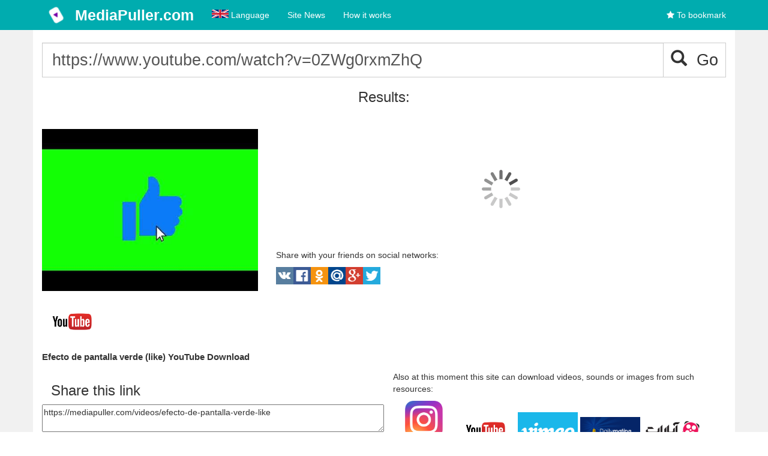

--- FILE ---
content_type: text/html; charset=utf-8
request_url: https://mediapuller.com/videos/efecto-de-pantalla-verde-like
body_size: 6365
content:

<!DOCTYPE html>
<html lang="en">

<head>
    <meta charset="utf-8">
    <meta http-equiv="X-UA-Compatible" content="IE=edge">
    <meta name="viewport" content="width=device-width, initial-scale=1">
    
        <link rel="alternate" href="https://mediapuller.com/videos/efecto-de-pantalla-verde-like" hreflang="en" />
    <link rel="alternate" href="https://mediapuller.com/ru/videos/efecto-de-pantalla-verde-like" hreflang="ru" />
    <link rel="alternate" href="https://mediapuller.com/es/videos/efecto-de-pantalla-verde-like" hreflang="es" />
    <link rel="alternate" href="https://mediapuller.com/pt/videos/efecto-de-pantalla-verde-like" hreflang="pt" />
    <link rel="alternate" href="https://mediapuller.com/fr/videos/efecto-de-pantalla-verde-like" hreflang="fr" />
    <link rel="alternate" href="https://mediapuller.com/de/videos/efecto-de-pantalla-verde-like" hreflang="de" />


    <title>Efecto de pantalla verde (like) Video Download - MediaPuller.com</title>
    <meta name="generator" content="MediaPullerCMS v.1.2.12.13" />
    <meta name="description" content="Efecto de pantalla verde (like) YouTube Video Download" />
    <meta name="author" content="">
    <meta name="keywords" content="Efecto de pantalla verde (like), YouTube, Download" />
    
    <meta property="og:image" content="https://i.ytimg.com/vi/0ZWg0rxmZhQ/hqdefault.jpg" />
    <meta property="og:title" content="Efecto de pantalla verde (like) Video Download">
    <meta property="og:description" content="Efecto de pantalla verde (like) YouTube Video Download">
    <meta name="twitter:card" content="summary_large_image">
    <meta name="twitter:title" content="Efecto de pantalla verde (like) Video Download">
    <meta name="twitter:image" content="https://i.ytimg.com/vi/0ZWg0rxmZhQ/hqdefault.jpg" />
    <meta name="twitter:description" content="Efecto de pantalla verde (like) YouTube Video Download">

    <link href="/content/forSite/font-awesome.min.css" rel="stylesheet" />
<link href="/content/forSite/growl.css" rel="stylesheet" />
<link href="/content/forSite/Site.css" rel="stylesheet" />
<link href="/content/forSite/bootstrap.min.css" rel="stylesheet" />
<script src="/js/forSite/jquery.js"></script>
<script src="/js/forSite/bootstrap.js"></script>
<script src="/js/forSite/underscore-min.js"></script>
<script src="/js/forSite/jquery.unobtrusive-ajax.js"></script>
<script src="/js/forSite/jquery.validate.min.js"></script>
<script src="/js/forSite/jquery.validate.unobtrusive.js"></script>
<script src="/js/forSite/jquery.validate.unobtrusive.bootstrap.custom.js"></script>
<script src="/js/forSite/clipboard.min.js"></script>
<script src="/js/forSite/jquery.cookies.js"></script>
<script src="/js/forSite/growl.js"></script>
<script src="/js/forSite/base64.js"></script>
<script src="/js/forSite/FilterHighlight.js"></script>
<script src="/js/forSite/PagingSorting.js"></script>
<script src="/js/forSite/popup.js"></script>
<script src="/js/forSite/SerializeObject.js"></script>
<script src="/js/forSite/SiteScriptMessage.js"></script>
<script src="/js/forSite/SiteValidators.js"></script>
<script src="/js/forSite/SiteDialog.js"></script>
<script src="/js/forSite/site.js"></script>
<link rel="apple-touch-icon" sizes="57x57" href="/content/icon/apple-icon-57x57.png">
<link rel="apple-touch-icon" sizes="60x60" href="/content/icon/apple-icon-60x60.png">
<link rel="apple-touch-icon" sizes="72x72" href="/content/icon/apple-icon-72x72.png">
<link rel="apple-touch-icon" sizes="76x76" href="/content/icon/apple-icon-76x76.png">
<link rel="apple-touch-icon" sizes="114x114" href="/content/icon/apple-icon-114x114.png">
<link rel="apple-touch-icon" sizes="120x120" href="/content/icon/apple-icon-120x120.png">
<link rel="apple-touch-icon" sizes="144x144" href="/content/icon/apple-icon-144x144.png">
<link rel="apple-touch-icon" sizes="152x152" href="/content/icon/apple-icon-152x152.png">
<link rel="apple-touch-icon" sizes="180x180" href="/content/icon/apple-icon-180x180.png">
<link rel="icon" type="image/png" sizes="192x192" href="/content/icon/android-icon-192x192.png">
<link rel="icon" type="image/png" sizes="32x32" href="/content/icon/favicon-32x32.png">
<link rel="icon" type="image/png" sizes="96x96" href="/content/icon/favicon-96x96.png">
<link rel="icon" type="image/png" sizes="16x16" href="/content/icon/favicon-16x16.png">
<meta name="msapplication-TileColor" content="#00acaf">
<meta name="msapplication-TileImage" content="/content/icon/ms-icon-144x144.png">
<meta name="theme-color" content="#00acaf">
</head>
<body>
    <nav class="navbar navbar-inverse navbar-fixed-top" role="navigation">
        <div class="container">
            <div class="navbar-header">
                <button type="button" class="navbar-toggle" data-toggle="collapse" data-target="#bs-example-navbar-collapse-1">
                    <span class="sr-only">Toggle navigation</span>
                    <span class="icon-bar"></span>
                    <span class="icon-bar"></span>
                    <span class="icon-bar"></span>
                </button>
                <a title="MediaPuller.com" class="navbar-brand" href="/">
                    <img class="logoIcon" alt="MediaPuller.com" title="MediaPuller.com" src="/Content/icon/android-icon-48x48.png" />
                    <span style="display: inline-block;vertical-align: top;">
                        MediaPuller.com
                    </span>
                </a>
            </div>
            <div class="collapse navbar-collapse" id="bs-example-navbar-collapse-1">
                
    
<ul class="nav navbar-nav">
    <li>
        <a data-toggle="dropdown" title="Language" href="#" class=" dropdown-toggle">
            <span id="languageContainer">
                <i class="lang-en"></i>
                Language
            </span>
        </a>
        <ul class="user-menu pull-right dropdown-menu dropdown-yellow dropdown-caret dropdown-close">
                    <li>
                        <a href="https://mediapuller.com/videos/efecto-de-pantalla-verde-like">
                            <i class="lang-en"></i>
                            English
                        </a>
                    </li>
                    <li>
                        <a href="https://mediapuller.com/ru/videos/efecto-de-pantalla-verde-like">
                            <i class="lang-ru"></i>
                            Русский
                        </a>
                    </li>
                    <li>
                        <a href="https://mediapuller.com/es/videos/efecto-de-pantalla-verde-like">
                            <i class="lang-es"></i>
                            Español
                        </a>
                    </li>
                    <li>
                        <a href="https://mediapuller.com/pt/videos/efecto-de-pantalla-verde-like">
                            <i class="lang-pt"></i>
                            Português
                        </a>
                    </li>
                    <li>
                        <a href="https://mediapuller.com/fr/videos/efecto-de-pantalla-verde-like">
                            <i class="lang-fr"></i>
                            Français
                        </a>
                    </li>
                    <li>
                        <a href="https://mediapuller.com/de/videos/efecto-de-pantalla-verde-like">
                            <i class="lang-de"></i>
                            Deutsche
                        </a>
                    </li>
            <li>
                <a href="/select-language">
                    More...
                </a>
            </li>
        </ul>
    </li>
    <li ><a title="News, useful information about site" href="/news">Site News</a></li>
    <li ><a title="Learn about what web site. Its features and functions. Site Help." href="/info">How it works</a></li>
</ul>

<ul class="nav navbar-nav navbar-right">
    <li><a title="To bookmark this page" href="#" id="bookmarkme"><i class="fa fa-star"></i> To bookmark</a></li>
</ul>
<script>
    $(document).ready(function () {
        var bookmarkmeEl = $('#bookmarkme');
        bookmarkmeEl.click(function () {
            if (document.all) {
                window.external.addFavorite(location.href, 'Efecto de pantalla verde (like) Video Download');
            }
            if (window.sidebar && window.sidebar.addPanel) { // Mozilla Firefox Bookmark
                window.sidebar.addPanel(document.title, window.location.href, '');
            } else if (window.external && ('AddFavorite' in window.external)) { // IE Favorite
                window.external.AddFavorite(location.href, document.title);
            } else if (window.opera && window.print) { // Opera Hotlist
                this.title = document.title;
                return true;
            } else { // webkit - safari/chrome
                var message = 'Press' + ' ' + (navigator.userAgent.toLowerCase().indexOf('mac') != -1 ? 'Command/Cmd' : 'CTRL') + ' + D - ' + 'To bookmark this page' + '.';
                SiteDialog.alert(message);
            }
        });
    });
</script>

            </div>
        </div>
    </nav>
    <div class="container pageContainer" style="position: relative;">
        <div>
        </div>
        <div class="row">
            <div class="col-md-12">
                
            </div>
            <div class="col-xs-12">
    <div>
        <div class="row itemListContainer">
            <div class="col-lg-12">
<form action="/" class="paging-sorting-filter-form" encType="multipart/form-data" method="post" role="form">                <div class="input-group">
                    <input class="form-control input-lg bigsize" data-val="true" data-val-required="The Url field is required." data-val-url="The Url field is not a valid fully-qualified http, https, or ftp URL." id="Url" name="Url" placeholder="Video Url" type="text" value="https://www.youtube.com/watch?v=0ZWg0rxmZhQ" />
                    <span class="input-group-btn">
                        <button type="submit" class="btn btn-default input-lg bigsize" data-apply="1"><i class="glyphicon glyphicon-search"></i>&nbsp;&nbsp;Go</button>
                    </span>
                </div>
<span class="field-validation-valid" data-valmsg-for="Url" data-valmsg-replace="true"></span><input name="__RequestVerificationToken" type="hidden" value="CfDJ8L7hZKNTux9AvTZUC1Ka316vd1LMuPtTIG6fOYYBSQTryuD3RBwhcfiVJUrj2DcErqM1p0zMvEsiGYk9FDRRyz4D4EyaCAwOMrg-zyMjeMwRI1IINjKXWkH4DVwiBEUQ75lW0FObDlvJq-GzY199wvs" /></form>            </div>
        </div>
    </div>
    <div id="ajaxContainer">
<div style="text-align: center">
    <h3 style="text-align: center">Results:</h3>
</div>
<div class="row divVideoVersions">
    <div class="col-lg-12">
        <div class="row">
            <div class="col-lg-4">
                <div>
                    <img alt="" title="" style="width: 100%" src="https://i.ytimg.com/vi/0ZWg0rxmZhQ/hqdefault.jpg" />
                </div>
                <br />
                <div>
                    <img alt="YouTube" title="YouTube" style="width: 100%; max-width: 100px" src="/Content/videohostings/youtube/logo.png" />
                </div>
                <div style="margin-bottom:15px">
                    <h1 style="font-size:15px;font-weight:bold">
                        Efecto de pantalla verde (like) YouTube Download
                    </h1>
                </div>
            </div>
            <div class="col-lg-8">
                <div style="height:200px;position:relative">
                    <div class="bigLoading">
                    </div>
                </div>

                <div>
                    <div>
    <p>Share with your friends on social networks:</p>
    <div>
        <a title="ВКонтакте" href="#" class="goodshare" data-type="vk">
            <img class="socialbutton morph" alt="Vk" src="/content/socialbuttons/vk.png"/>
        </a>
        <a title="Facebook" href="#" class="goodshare" data-type="fb">
            <img class="socialbutton morph" alt="Facebook" src="/content/socialbuttons/facebook.png" />
        </a>
        <a title="Одноклассники" href="#" class="goodshare" data-type="ok">
            <img class="socialbutton morph" alt="Odnoklasniki" src="/content/socialbuttons/odnoklasniki.png" />
        </a>
        <a title="Мой мир" href="#" class="goodshare" data-type="mr">
            <img class="socialbutton morph" alt="Mail.ru" src="/content/socialbuttons/mailru.png" />
        </a>
        <a title="Google+" href="#" class="goodshare" data-type="gp">
            <img class="socialbutton morph" alt="Google Plus" src="/content/socialbuttons/googleplus.png" />
        </a>

        <a title="Twitter" href="#" class="goodshare" data-type="tw">
            <img class="socialbutton morph" alt="Twitter" src="/content/socialbuttons/twitter.png" />
        </a>

    </div>
</div>
<script src="/js/inner/goodshare.js"></script>

                </div>
            </div>
        </div>
    </div>
</div>


<div style="margin-bottom:20px" class="col-lg-6 col-sm-12">

    <h3>
        Share this link
    </h3>

    <div class="row">
        <textarea id="ShareWithFriends" name="ShareWithFriends" style="width:100%">
https://mediapuller.com/videos/efecto-de-pantalla-verde-like</textarea>
    </div>
    <div class="row">
        <button type="button" data-clipboard-target="#ShareWithFriends" id="ShareWithFriendsButton" class="btn  btn-default input-lg"><i class="glyphicon glyphicon-copy"></i>&nbsp;&nbsp;Copy</button>
    </div>
</div>

<div style="margin-bottom:20px" class="col-lg-6 col-sm-12">
    <p>
    Also at this moment this site can download videos, sounds or images from such resources:
</p>
        <a class="videoTypeListItemHref" title="instagram Download" href="/download/instagram">
            <img alt="instagram" title="instagram" style="width: 100%; max-width: 100px;display:inline-block" src="/Content/videohostings/instagram/logo.png" />
        </a>
        <a class="videoTypeListItemHref" title="youtube Download" href="/download/youtube">
            <img alt="youtube" title="youtube" style="width: 100%; max-width: 100px;display:inline-block" src="/Content/videohostings/youtube/logo.png" />
        </a>
        <a class="videoTypeListItemHref" title="vimeo Download" href="/download/vimeo">
            <img alt="vimeo" title="vimeo" style="width: 100%; max-width: 100px;display:inline-block" src="/Content/videohostings/vimeo/logo.png" />
        </a>
        <a class="videoTypeListItemHref" title="dailymotion Download" href="/download/dailymotion">
            <img alt="dailymotion" title="dailymotion" style="width: 100%; max-width: 100px;display:inline-block" src="/Content/videohostings/dailymotion/logo.png" />
        </a>
        <a class="videoTypeListItemHref" title="aparat Download" href="/download/aparat">
            <img alt="aparat" title="aparat" style="width: 100%; max-width: 100px;display:inline-block" src="/Content/videohostings/aparat/logo.png" />
        </a>
        <img alt="xh" title="xh" style="width: 100%; max-width: 100px;display:inline-block" src="/Content/videohostings/xh/logo.png" />
        <img alt="epr" title="epr" style="width: 100%; max-width: 100px;display:inline-block" src="/Content/videohostings/epr/logo.png" />
        <a class="videoTypeListItemHref" title="ccmixter Download" href="/download/ccmixter">
            <img alt="ccmixter" title="ccmixter" style="width: 100%; max-width: 100px;display:inline-block" src="/Content/videohostings/ccmixter/logo.png" />
        </a>
        <a class="videoTypeListItemHref" title="tiktok Download" href="/download/tiktok">
            <img alt="tiktok" title="tiktok" style="width: 100%; max-width: 100px;display:inline-block" src="/Content/videohostings/tiktok/logo.png" />
        </a>
        <a class="videoTypeListItemHref" title="coub Download" href="/download/coub">
            <img alt="coub" title="coub" style="width: 100%; max-width: 100px;display:inline-block" src="/Content/videohostings/coub/logo.png" />
        </a>

</div>    </div>
        <div itemprop="video" itemscope itemtype="http://schema.org/VideoObject" style="display:none">
            <div id="video-schema-meta">
                <meta itemprop="description" content="Efecto de pantalla verde (like) YouTube Download" />
                <meta itemprop="thumbnailUrl" content="https://i.ytimg.com/vi/0ZWg0rxmZhQ/hqdefault.jpg" />
                <meta itemprop="name" content="Efecto de pantalla verde (like) YouTube Download" />
                <meta itemprop="uploadDate" content="2023-02-14" />
                <meta itemprop="embedUrl" content="https://www.youtube.com/embed/0ZWg0rxmZhQ" />
            </div>
        </div>
        <div>
            <h3 style="text-align: center">Top Downloaded Videos</h3>
            <div data-remoteurl="/home/topdownloadedshort">

            </div>
        </div>
</div>

<script type="text/javascript">
    $(document).ready(function () {
        var ajaxContainer = $('#ajaxContainer');
        var shareArea = $("#ShareWithFriends");
        var shareWithFriendsButton = $("#ShareWithFriendsButton");
        shareArea.focus(function () {
            var $this = $(this);
            $this.select();
            // Work around Chrome's little problem
            $this.mouseup(function () {
                // Prevent further mouseup intervention
                $this.unbind("mouseup");
                return false;
            });
        });
        shareWithFriendsButton.click(function () {
            //shareArea.val();
        });

        function reloadAjax() {
            $.ajax({
                url: "/home/getajax",
                type: "GET",
                data: { urlName:'efecto-de-pantalla-verde-like', baseUrl:'https://mediapuller.com/videos/efecto-de-pantalla-verde-like' },
                cache: false,
                success: function (html) {
                    ajaxContainer.html(html);
                },
                error: function (jqXHR, textStatus, errorThrown) {
                    alert(jqXHR.responseText);
                }
            });
        }
        //$('.resultTitle').hover(function () {
        //    var cur = $(this);
        //    cur.css('max-height', 'none');
        //}, function () {
        //    var cur = $(this);
        //    cur.css('max-height', '100px');
        //});

        new Clipboard('#ShareWithFriendsButton');
        reloadAjax();
    });
</script>

        </div>
    </div>
    <div class="container footerContainer">
        <hr>
<footer>
    <div class="container text-center text-md-left">
        <div class="row" style="margin-bottom: 10px;">
            <div class="col-md-4 mx-auto">
                <h5 class="font-weight-bold text-uppercase mt-3 mb-4">Contact us</h5>
<p>
    If you have any questions, contact us. Our Email: <a href="mailto:mediapuller@gmail.com" style="text-decoration:underline;color:#4cae4c">mediapuller@gmail.com</a>
</p>
            </div>
            <div class="col-md-3 mx-auto">
                <h5 class="font-weight-bold text-uppercase mt-3 mb-4">Useful Links</h5>
                <ul class="list-unstyled">
                    <li><a style="color:white;text-decoration:underline" title="News, useful information about site" href="/news">Entries</a></li>
                </ul>
            </div>
            <div class="col-md-5 mx-auto">
                <h5 class="font-weight-bold text-uppercase mt-3 mb-4">Which mediahostings are more interesting for you?</h5>
                    <div class="col-md-6 mx-auto">
                        <a style="font-size:12px;color:white;text-decoration:underline" title="Instagram Videos" href="/download/instagram">Instagram</a>
                    </div>
                    <div class="col-md-6 mx-auto">
                        <a style="font-size:12px;color:white;text-decoration:underline" title="YouTube Videos" href="/download/youtube">YouTube</a>
                    </div>
                    <div class="col-md-6 mx-auto">
                        <a style="font-size:12px;color:white;text-decoration:underline" title="Vimeo Videos" href="/download/vimeo">Vimeo</a>
                    </div>
                    <div class="col-md-6 mx-auto">
                        <a style="font-size:12px;color:white;text-decoration:underline" title="DailyMotion Videos" href="/download/dailymotion">DailyMotion</a>
                    </div>
                    <div class="col-md-6 mx-auto">
                        <a style="font-size:12px;color:white;text-decoration:underline" title="Aparat Videos" href="/download/aparat">Aparat</a>
                    </div>
                    <div class="col-md-6 mx-auto">
                        <a style="font-size:12px;color:white;text-decoration:underline" title="ccMixter Videos" href="/download/ccmixter">ccMixter</a>
                    </div>
                    <div class="col-md-6 mx-auto">
                        <a style="font-size:12px;color:white;text-decoration:underline" title="TikTok Videos" href="/download/tiktok">TikTok</a>
                    </div>
                    <div class="col-md-6 mx-auto">
                        <a style="font-size:12px;color:white;text-decoration:underline" title="Coub Videos" href="/download/coub">Coub</a>
                    </div>
            </div>
        </div>
    </div>
    <hr>
    <div>
        <span>&copy; <a style="color: white" href="/">MediaPuller.com  2016-2026</a> | MediaPullerCMS <span style="font-size: 10px">v.1.2.12.13</span> | All Rights not Reserved</span>
        <ul style="float: right" class="style6">
        <li class="first">
            <h4 style="display: inline-block; font-size: 14px">We in Social Networks:</h4>
            <p style="display: inline-block">
                    <span>
                        <a class="sociallink-footer" rel="nofollow noopener" target="_blank" href="https://www.facebook.com/mediapuller" aria-label="Facebook"><img class="socialbutton-footer morph" alt="Facebook" src="/content/socialbuttons/facebook.png" /></a>
                    </span>
            </p>
        </li>
</ul>
<script type="application/ld&#x2B;json">
    {
    "@context" : "http://schema.org",
    "@type" : "Organization",
    "name" : "MediaPuller",
    "email" : "mediapuller@gmail.com",
    "logo": "/content/icon/ms-icon-310x310.png",
    "url" : "/",
    "sameAs" : [
        "https://www.facebook.com/mediapuller"
    ]
    }
</script>
        <span style="margin-left: 10px;">
            <span>
    <!-- Google tag (gtag.js) -->
    <script async src="https://www.googletagmanager.com/gtag/js?id=G-E71HGNX8E5"></script>
    <script>
        window.dataLayer = window.dataLayer || [];
        function gtag() { dataLayer.push(arguments); }
        gtag('js', new Date());

        gtag('config', 'G-E71HGNX8E5');
    </script>
</span>

        </span>
    </div>
</footer>

    </div>
</body>
</html>


--- FILE ---
content_type: text/html; charset=utf-8
request_url: https://mediapuller.com/home/topdownloadedshort
body_size: 1264
content:
    <div class="row" data-id="table">
            <div class="col-sm-6 col-md-4 col-lg-3">
                <div class="thumbnail">
                    <a style="text-decoration: none" title="Pornhub Intro" href="/videos/pornhub-intro">
                        <div style="height: 180px;background: url(https://i.ytimg.com/vi/N9uTi3R4jlo/hqdefault.jpg) center no-repeat;background-size: cover">

                        </div>
                    </a>
                    <div class="caption">
                        <h4 class="pull-right">
                            <button class="btn btn-success btn-xs button-youtube" title="youtube Videos Play online">
                                YouTube
                            </button>
                        </h4>
                        <h4 style="white-space: normal; min-height: 38px;max-height: 38px;font-size: 14px">
                            Pornhub Intro
                        </h4>
                    </div>
                </div>
            </div>
            <div class="col-sm-6 col-md-4 col-lg-3">
                <div class="thumbnail">
                    <a style="text-decoration: none" title="YOU DIED (HD)" href="/videos/you-died-hd">
                        <div style="height: 180px;background: url(https://i.ytimg.com/vi/-ZGlaAxB7nI/hqdefault.jpg) center no-repeat;background-size: cover">

                        </div>
                    </a>
                    <div class="caption">
                        <h4 class="pull-right">
                            <button class="btn btn-success btn-xs button-youtube" title="youtube Videos Play online">
                                YouTube
                            </button>
                        </h4>
                        <h4 style="white-space: normal; min-height: 38px;max-height: 38px;font-size: 14px">
                            YOU DIED (HD)
                        </h4>
                    </div>
                </div>
            </div>
            <div class="col-sm-6 col-md-4 col-lg-3">
                <div class="thumbnail">
                    <a style="text-decoration: none" title="Титры Directed by Robert B Weide theme meme" href="/videos/titry-directed-by-robert-b-weide-theme-meme">
                        <div style="height: 180px;background: url(https://i.ytimg.com/vi/KAgk_zc8vGI/hqdefault.jpg) center no-repeat;background-size: cover">

                        </div>
                    </a>
                    <div class="caption">
                        <h4 class="pull-right">
                            <button class="btn btn-success btn-xs button-youtube" title="youtube Videos Play online">
                                YouTube
                            </button>
                        </h4>
                        <h4 style="white-space: normal; min-height: 38px;max-height: 38px;font-size: 14px">
                            Титры Directed by Robert B Weide theme meme
                        </h4>
                    </div>
                </div>
            </div>
            <div class="col-sm-6 col-md-4 col-lg-3">
                <div class="thumbnail">
                    <a style="text-decoration: none" title="Curb Your Enthusiasm - Larry David - Credits - Meme Source" href="/videos/curb-your-enthusiasm-larry-david-credits-meme-source">
                        <div style="height: 180px;background: url(https://i.ytimg.com/vi/CdqMZ_s7Y6k/hqdefault.jpg) center no-repeat;background-size: cover">

                        </div>
                    </a>
                    <div class="caption">
                        <h4 class="pull-right">
                            <button class="btn btn-success btn-xs button-youtube" title="youtube Videos Play online">
                                YouTube
                            </button>
                        </h4>
                        <h4 style="white-space: normal; min-height: 38px;max-height: 38px;font-size: 14px">
                            Curb Your Enthusiasm - Larry David - Credits - Meme Source
                        </h4>
                    </div>
                </div>
            </div>
            <div class="col-sm-6 col-md-4 col-lg-3">
                <div class="thumbnail">
                    <a style="text-decoration: none" title="Хомяк смотрит в камеру &#x1F439; &#x1F4F7;" href="/videos/khomyak-smotrit-v-kameru-%F0%9F%90%B9-%F0%9F%93%B7">
                        <div style="height: 180px;background: url(https://i.ytimg.com/vi/7MBLucHlAcc/hqdefault.jpg) center no-repeat;background-size: cover">

                        </div>
                    </a>
                    <div class="caption">
                        <h4 class="pull-right">
                            <button class="btn btn-success btn-xs button-youtube" title="youtube Videos Play online">
                                YouTube
                            </button>
                        </h4>
                        <h4 style="white-space: normal; min-height: 38px;max-height: 38px;font-size: 14px">
                            Хомяк смотрит в камеру &#x1F439; &#x1F4F7;
                        </h4>
                    </div>
                </div>
            </div>
            <div class="col-sm-6 col-md-4 col-lg-3">
                <div class="thumbnail">
                    <a style="text-decoration: none" title="Beep Glitch Screen" href="/videos/beep-glitch-screen">
                        <div style="height: 180px;background: url(https://i.ytimg.com/vi/kQv_vwS7PFc/hqdefault.jpg) center no-repeat;background-size: cover">

                        </div>
                    </a>
                    <div class="caption">
                        <h4 class="pull-right">
                            <button class="btn btn-success btn-xs button-youtube" title="youtube Videos Play online">
                                YouTube
                            </button>
                        </h4>
                        <h4 style="white-space: normal; min-height: 38px;max-height: 38px;font-size: 14px">
                            Beep Glitch Screen
                        </h4>
                    </div>
                </div>
            </div>
            <div class="col-sm-6 col-md-4 col-lg-3">
                <div class="thumbnail">
                    <a style="text-decoration: none" title="Stop The Cap" href="/videos/stop-the-cap">
                        <div style="height: 180px;background: url(https://i.ytimg.com/vi/srnG8ztQLd0/hqdefault.jpg) center no-repeat;background-size: cover">

                        </div>
                    </a>
                    <div class="caption">
                        <h4 class="pull-right">
                            <button class="btn btn-success btn-xs button-youtube" title="youtube Videos Play online">
                                YouTube
                            </button>
                        </h4>
                        <h4 style="white-space: normal; min-height: 38px;max-height: 38px;font-size: 14px">
                            Stop The Cap
                        </h4>
                    </div>
                </div>
            </div>
            <div class="col-sm-6 col-md-4 col-lg-3">
                <div class="thumbnail">
                    <a style="text-decoration: none" title="Zone Ankha | Yellow Egyptian Cat, full video (original) unce.." href="/videos/zone-ankha-yellow-egyptian-cat-full-video-original-uncensored">
                        <div style="height: 180px;background: url(https://i.ytimg.com/vi/jA9C8_tyt-0/hqdefault.jpg) center no-repeat;background-size: cover">

                        </div>
                    </a>
                    <div class="caption">
                        <h4 class="pull-right">
                            <button class="btn btn-success btn-xs button-youtube" title="youtube Videos Play online">
                                YouTube
                            </button>
                        </h4>
                        <h4 style="white-space: normal; min-height: 38px;max-height: 38px;font-size: 14px">
                            Zone Ankha | Yellow Egyptian Cat, full video (original) unce..
                        </h4>
                    </div>
                </div>
            </div>
    </div>


--- FILE ---
content_type: text/html; charset=utf-8
request_url: https://mediapuller.com/home/getajax?urlName=efecto-de-pantalla-verde-like&baseUrl=https%3A%2F%2Fmediapuller.com%2Fvideos%2Fefecto-de-pantalla-verde-like&_=1767635220911
body_size: 4370
content:
<div style="text-align: center">
    <h3 style="text-align: center">Results:</h3>
</div>
<div class="row divVideoVersions">
    <div class="col-lg-12">
        <div class="row">
            <div class="col-lg-4">
                <div>
                    <img alt="Efecto de pantalla verde (like)" title="Efecto de pantalla verde (like)" style="width: 100%" src="https://i.ytimg.com/vi/0ZWg0rxmZhQ/hqdefault.jpg" />
                </div>
                <br />
                <div>
                    <img alt="YouTube" title="YouTube" style="width: 100%; max-width: 100px" src="/Content/videohostings/youtube/logo.png" />
                </div>
                <div style="margin-bottom:15px">
                    <h1 style="font-size:15px;font-weight:bold">
                        Efecto de pantalla verde (like) YouTube Download
                    </h1>
                </div>
                    <div style="margin-bottom:10px">
                        <b>Duration</b> : 0:05
                    </div>
                    <div style="margin-bottom:10px">
                        <b>Author</b> : Martin Guerra Pantallas verdes y memes
                    </div>
                    <div style="/*white-space: pre;*/word-break: break-word">
                        Espero y les guste &#xA;No olviden compartir el video &#xA;Suscribanse y denle like para mas videos en mi canal &#x1F496;&#x1F44C;&#x1F3FB;&#xA;&#xA;Ayúdenme a llegar a 1000 sus &#x1F64C;&#xA;Sorteo Activo a los 1000 sus&#xA;Pasos para el sorteo:&#xA;1- Llegar a 1000 suscriptores.&#xA;2- Estar suscritos al canal.&#xA;3- Darle like al video.&#xA;4- Compartir el video.&#xA;&#xA;Si llegamos mas rápido a los 1000suscriptores mas rápido sorteare las 3 tarjetas, el mouse y el manos libre &#xA;Nada fake todo es real&#xA;&#xA;Suerte a todos &#x1F64C;&#x1F3FB;&#x1F44C;&#x1F3FB;&#xA;&#xA;Mis redes sociales:&#xA;Instagram: https://www.instagram.com/margt10/&#xA;Tiktok: https://vm.tiktok.com/ZMJbAfB1Q/&#xA;Facebook: https://www.facebook.com/martin.guerr...&#xA;&#xA;Directos en Facebook de videojuegos:&#xA;https://www.facebook.com/Margt-Vlogs-...
                    </div>
            </div>
            <div class="col-lg-8">
                <table class="table table-striped">
                    <thead>
                        <tr>
                            <th>Resolution</th>
                            <th>Type</th>
                            <th>Audio</th>
                            <th></th>
                        </tr>
                    </thead>
                    <tbody>
                            <tr>

                                <td>
                                    640x360
                                </td>
                                <td>
                                    .mp4
                                </td>
                                <td style="max-width: 300px">
                                    <div class="resultTitle">
                                        176.02 Kbit/s
                                    </div>
                                </td>
                                <td><a rel="nofollow noopener" title="Efecto de pantalla verde (like) .mp4 640x360 Download" target="_blank" style="text-decoration: none" href="https://rr12---sn-3c27sn7e.googlevideo.com/videoplayback?expire=1767656822&amp;ei=FvlbaZ6ULaeD0u8P6Lud4Ak&amp;ip=93.190.46.21&amp;id=o-ALy7dMaMqz3hFryRvVfGeMAS7hmdvCTUV5h9K9S5s6Vs&amp;itag=18&amp;source=youtube&amp;requiressl=yes&amp;xpc=EgVo2aDSNQ%3D%3D&amp;cps=0&amp;met=1767635222%2C&amp;mh=ES&amp;mm=31%2C26&amp;mn=sn-3c27sn7e%2Csn-f5f7lnly&amp;ms=au%2Conr&amp;mv=u&amp;mvi=12&amp;pl=21&amp;rms=au%2Cau&amp;bui=AYUSA3A6Nc2nEj5pk1Jxx9mNI-zN4QdykboB13ZjZUU3zn3_v5FGZJ2eIHylu7AtM5ZW5MnpnwjXBMup&amp;spc=wH4QqxOIgEKiHNMfU5c8&amp;vprv=1&amp;svpuc=1&amp;mime=video%2Fmp4&amp;rqh=1&amp;cnr=14&amp;ratebypass=yes&amp;dur=4.551&amp;lmt=1684887009978122&amp;mt=1767633890&amp;fvip=3&amp;fexp=51552689%2C51565116%2C51565682%2C51580968&amp;c=ANDROID&amp;txp=6219224&amp;sparams=expire%2Cei%2Cip%2Cid%2Citag%2Csource%2Crequiressl%2Cxpc%2Cbui%2Cspc%2Cvprv%2Csvpuc%2Cmime%2Crqh%2Ccnr%2Cratebypass%2Cdur%2Clmt&amp;sig=AJfQdSswRAIgPGlP4h5dNGbw2q6IdiFMZa71cPRtAFUJ0V70fu1zuoECIB7jqHz09Fw9Iyc02jjOuN8ijUfRwl-rhDFwL_lnr1wN&amp;lsparams=cps%2Cmet%2Cmh%2Cmm%2Cmn%2Cms%2Cmv%2Cmvi%2Cpl%2Crms&amp;lsig=APaTxxMwRQIge_ko1U5sIAFw6ssOYjERSwiODM3c-fIjjr_9jCmapM0CIQCIpZgCkam5Rg_HAVnfsFR72a_Nv9eElRViL-yieqOypA%3D%3D"><i class="glyphicon glyphicon-download-alt"></i>&nbsp; Download</a></td>
                            </tr>
                            <tr>

                                <td>
                                    
                                </td>
                                <td>
                                    .mp4
                                </td>
                                <td style="max-width: 300px">
                                    <div class="resultTitle">
                                        127.69 Kbit/s
                                    </div>
                                </td>
                                <td><a rel="nofollow noopener" title="Efecto de pantalla verde (like) .mp4 Download" target="_blank" style="text-decoration: none" href="https://rr12---sn-3c27sn7e.googlevideo.com/videoplayback?expire=1767656822&amp;ei=FvlbaZ6ULaeD0u8P6Lud4Ak&amp;ip=93.190.46.21&amp;id=o-ALy7dMaMqz3hFryRvVfGeMAS7hmdvCTUV5h9K9S5s6Vs&amp;itag=140&amp;source=youtube&amp;requiressl=yes&amp;xpc=EgVo2aDSNQ%3D%3D&amp;cps=0&amp;met=1767635222%2C&amp;mh=ES&amp;mm=31%2C26&amp;mn=sn-3c27sn7e%2Csn-f5f7lnly&amp;ms=au%2Conr&amp;mv=u&amp;mvi=12&amp;pl=21&amp;rms=au%2Cau&amp;bui=AYUSA3Bv1i9f9d_KVWZADTB_B7iyjR0alcVUo99s9rHFStB8On3IVrRcGq3_chRm-j1roTEPTc03z3Xa&amp;spc=wH4Qq2uJKEKq&amp;vprv=1&amp;svpuc=1&amp;mime=audio%2Fmp4&amp;rqh=1&amp;gir=yes&amp;clen=74381&amp;dur=4.551&amp;lmt=1684887005521639&amp;mt=1767633890&amp;fvip=3&amp;keepalive=yes&amp;fexp=51552689%2C51565116%2C51565682%2C51580968&amp;c=ANDROID&amp;txp=6211224&amp;sparams=expire%2Cei%2Cip%2Cid%2Citag%2Csource%2Crequiressl%2Cxpc%2Cbui%2Cspc%2Cvprv%2Csvpuc%2Cmime%2Crqh%2Cgir%2Cclen%2Cdur%2Clmt&amp;sig=AJfQdSswRAIgaQjEJzYZyavcKwrH_RT48y6WY9r_c7R_lBSeajpZuh4CIArNaWoS5d1wprmFGC-TxWfqm1m7DP7Q7p6obRdPNNFZ&amp;lsparams=cps%2Cmet%2Cmh%2Cmm%2Cmn%2Cms%2Cmv%2Cmvi%2Cpl%2Crms&amp;lsig=APaTxxMwRQIge_ko1U5sIAFw6ssOYjERSwiODM3c-fIjjr_9jCmapM0CIQCIpZgCkam5Rg_HAVnfsFR72a_Nv9eElRViL-yieqOypA%3D%3D"><i class="glyphicon glyphicon-download-alt"></i>&nbsp; Download</a></td>
                            </tr>
                            <tr>

                                <td>
                                    
                                </td>
                                <td>
                                    .webm
                                </td>
                                <td style="max-width: 300px">
                                    <div class="resultTitle">
                                        67.83 Kbit/s
                                    </div>
                                </td>
                                <td><a rel="nofollow noopener" title="Efecto de pantalla verde (like) .webm Download" target="_blank" style="text-decoration: none" href="https://rr12---sn-3c27sn7e.googlevideo.com/videoplayback?expire=1767656822&amp;ei=FvlbaZ6ULaeD0u8P6Lud4Ak&amp;ip=93.190.46.21&amp;id=o-ALy7dMaMqz3hFryRvVfGeMAS7hmdvCTUV5h9K9S5s6Vs&amp;itag=251&amp;source=youtube&amp;requiressl=yes&amp;xpc=EgVo2aDSNQ%3D%3D&amp;cps=0&amp;met=1767635222%2C&amp;mh=ES&amp;mm=31%2C26&amp;mn=sn-3c27sn7e%2Csn-f5f7lnly&amp;ms=au%2Conr&amp;mv=u&amp;mvi=12&amp;pl=21&amp;rms=au%2Cau&amp;bui=AYUSA3Bv1i9f9d_KVWZADTB_B7iyjR0alcVUo99s9rHFStB8On3IVrRcGq3_chRm-j1roTEPTc03z3Xa&amp;spc=wH4Qq2uJKEKq&amp;vprv=1&amp;svpuc=1&amp;mime=audio%2Fwebm&amp;rqh=1&amp;gir=yes&amp;clen=39078&amp;dur=4.501&amp;lmt=1609631542205368&amp;mt=1767633890&amp;fvip=3&amp;keepalive=yes&amp;fexp=51552689%2C51565116%2C51565682%2C51580968&amp;c=ANDROID&amp;txp=6211222&amp;sparams=expire%2Cei%2Cip%2Cid%2Citag%2Csource%2Crequiressl%2Cxpc%2Cbui%2Cspc%2Cvprv%2Csvpuc%2Cmime%2Crqh%2Cgir%2Cclen%2Cdur%2Clmt&amp;sig=AJfQdSswRQIgFl4lrSsi454LGgW3dsAsTcy2bHGy1W-ofe3CHBcY87wCIQD3GMH6JbL6DK39ygvYdNhTLnUDuFmSkAJmZGW6_WUKJg%3D%3D&amp;lsparams=cps%2Cmet%2Cmh%2Cmm%2Cmn%2Cms%2Cmv%2Cmvi%2Cpl%2Crms&amp;lsig=APaTxxMwRQIge_ko1U5sIAFw6ssOYjERSwiODM3c-fIjjr_9jCmapM0CIQCIpZgCkam5Rg_HAVnfsFR72a_Nv9eElRViL-yieqOypA%3D%3D"><i class="glyphicon glyphicon-download-alt"></i>&nbsp; Download</a></td>
                            </tr>
                            <tr>

                                <td>
                                    
                                </td>
                                <td>
                                    .mp4
                                </td>
                                <td style="max-width: 300px">
                                    <div class="resultTitle">
                                        48.88 Kbit/s
                                    </div>
                                </td>
                                <td><a rel="nofollow noopener" title="Efecto de pantalla verde (like) .mp4 Download" target="_blank" style="text-decoration: none" href="https://rr12---sn-3c27sn7e.googlevideo.com/videoplayback?expire=1767656822&amp;ei=FvlbaZ6ULaeD0u8P6Lud4Ak&amp;ip=93.190.46.21&amp;id=o-ALy7dMaMqz3hFryRvVfGeMAS7hmdvCTUV5h9K9S5s6Vs&amp;itag=139&amp;source=youtube&amp;requiressl=yes&amp;xpc=EgVo2aDSNQ%3D%3D&amp;cps=0&amp;met=1767635222%2C&amp;mh=ES&amp;mm=31%2C26&amp;mn=sn-3c27sn7e%2Csn-f5f7lnly&amp;ms=au%2Conr&amp;mv=u&amp;mvi=12&amp;pl=21&amp;rms=au%2Cau&amp;bui=AYUSA3Bv1i9f9d_KVWZADTB_B7iyjR0alcVUo99s9rHFStB8On3IVrRcGq3_chRm-j1roTEPTc03z3Xa&amp;spc=wH4Qq2uJKEKq&amp;vprv=1&amp;svpuc=1&amp;mime=audio%2Fmp4&amp;rqh=1&amp;gir=yes&amp;clen=28770&amp;dur=4.597&amp;lmt=1684887005501830&amp;mt=1767633890&amp;fvip=3&amp;keepalive=yes&amp;fexp=51552689%2C51565116%2C51565682%2C51580968&amp;c=ANDROID&amp;txp=6211224&amp;sparams=expire%2Cei%2Cip%2Cid%2Citag%2Csource%2Crequiressl%2Cxpc%2Cbui%2Cspc%2Cvprv%2Csvpuc%2Cmime%2Crqh%2Cgir%2Cclen%2Cdur%2Clmt&amp;sig=AJfQdSswRgIhANOZ9co103exbMuSznuzfyUy9eS-zZJpiK_d8IuNCFTHAiEAsQrdySKExoGY8KvfKiwCjmsXrIF7Qk-bM-t1AuxtDEk%3D&amp;lsparams=cps%2Cmet%2Cmh%2Cmm%2Cmn%2Cms%2Cmv%2Cmvi%2Cpl%2Crms&amp;lsig=APaTxxMwRQIge_ko1U5sIAFw6ssOYjERSwiODM3c-fIjjr_9jCmapM0CIQCIpZgCkam5Rg_HAVnfsFR72a_Nv9eElRViL-yieqOypA%3D%3D"><i class="glyphicon glyphicon-download-alt"></i>&nbsp; Download</a></td>
                            </tr>
                            <tr>

                                <td>
                                    640*360
                                </td>
                                <td>
                                    .mp4
                                </td>
                                <td style="max-width: 300px">
                                    <div class="resultTitle">
                                        
                                    </div>
                                </td>
                                <td><a rel="nofollow noopener" title="Efecto de pantalla verde (like) .mp4 640*360 Download" target="_blank" style="text-decoration: none" href="https://rr12---sn-3c27sn7e.googlevideo.com/videoplayback?expire=1767656822&amp;ei=FvlbaZ6ULaeD0u8P6Lud4Ak&amp;ip=93.190.46.21&amp;id=o-ALy7dMaMqz3hFryRvVfGeMAS7hmdvCTUV5h9K9S5s6Vs&amp;itag=134&amp;source=youtube&amp;requiressl=yes&amp;xpc=EgVo2aDSNQ%3D%3D&amp;cps=0&amp;met=1767635222%2C&amp;mh=ES&amp;mm=31%2C26&amp;mn=sn-3c27sn7e%2Csn-f5f7lnly&amp;ms=au%2Conr&amp;mv=u&amp;mvi=12&amp;pl=21&amp;rms=au%2Cau&amp;bui=AYUSA3Bv1i9f9d_KVWZADTB_B7iyjR0alcVUo99s9rHFStB8On3IVrRcGq3_chRm-j1roTEPTc03z3Xa&amp;spc=wH4Qq2uJKEKq&amp;vprv=1&amp;svpuc=1&amp;mime=video%2Fmp4&amp;rqh=1&amp;gir=yes&amp;clen=24497&amp;dur=4.366&amp;lmt=1684887008381448&amp;mt=1767633890&amp;fvip=3&amp;keepalive=yes&amp;fexp=51552689%2C51565116%2C51565682%2C51580968&amp;c=ANDROID&amp;txp=6216224&amp;sparams=expire%2Cei%2Cip%2Cid%2Citag%2Csource%2Crequiressl%2Cxpc%2Cbui%2Cspc%2Cvprv%2Csvpuc%2Cmime%2Crqh%2Cgir%2Cclen%2Cdur%2Clmt&amp;sig=AJfQdSswRAIgAdBsCcMBcqj6sD99WdvapuAZaKEkFHIz784jbft2_wICIGLeH6ePEWlqVglL-V8k6RV-OMQRfIqFAZzTrnxsCeTM&amp;lsparams=cps%2Cmet%2Cmh%2Cmm%2Cmn%2Cms%2Cmv%2Cmvi%2Cpl%2Crms&amp;lsig=APaTxxMwRQIge_ko1U5sIAFw6ssOYjERSwiODM3c-fIjjr_9jCmapM0CIQCIpZgCkam5Rg_HAVnfsFR72a_Nv9eElRViL-yieqOypA%3D%3D"><i class="glyphicon glyphicon-download-alt"></i>&nbsp; Download</a></td>
                            </tr>
                            <tr>

                                <td>
                                    256*144
                                </td>
                                <td>
                                    .mp4
                                </td>
                                <td style="max-width: 300px">
                                    <div class="resultTitle">
                                        
                                    </div>
                                </td>
                                <td><a rel="nofollow noopener" title="Efecto de pantalla verde (like) .mp4 256*144 Download" target="_blank" style="text-decoration: none" href="https://rr12---sn-3c27sn7e.googlevideo.com/videoplayback?expire=1767656822&amp;ei=FvlbaZ6ULaeD0u8P6Lud4Ak&amp;ip=93.190.46.21&amp;id=o-ALy7dMaMqz3hFryRvVfGeMAS7hmdvCTUV5h9K9S5s6Vs&amp;itag=160&amp;source=youtube&amp;requiressl=yes&amp;xpc=EgVo2aDSNQ%3D%3D&amp;cps=0&amp;met=1767635222%2C&amp;mh=ES&amp;mm=31%2C26&amp;mn=sn-3c27sn7e%2Csn-f5f7lnly&amp;ms=au%2Conr&amp;mv=u&amp;mvi=12&amp;pl=21&amp;rms=au%2Cau&amp;bui=AYUSA3Bv1i9f9d_KVWZADTB_B7iyjR0alcVUo99s9rHFStB8On3IVrRcGq3_chRm-j1roTEPTc03z3Xa&amp;spc=wH4Qq2uJKEKq&amp;vprv=1&amp;svpuc=1&amp;mime=video%2Fmp4&amp;rqh=1&amp;gir=yes&amp;clen=13078&amp;dur=4.366&amp;lmt=1684887007548268&amp;mt=1767633890&amp;fvip=3&amp;keepalive=yes&amp;fexp=51552689%2C51565116%2C51565682%2C51580968&amp;c=ANDROID&amp;txp=6216224&amp;sparams=expire%2Cei%2Cip%2Cid%2Citag%2Csource%2Crequiressl%2Cxpc%2Cbui%2Cspc%2Cvprv%2Csvpuc%2Cmime%2Crqh%2Cgir%2Cclen%2Cdur%2Clmt&amp;sig=AJfQdSswRgIhAOfhnEHSc_GaKQ_6KHKmwTRbyPCBP3pqBaID2_fyaIHQAiEAqHo_vtuAj5_EgJHl0vXrUZ5gmJ6j5rkys4cX0yQoGC0%3D&amp;lsparams=cps%2Cmet%2Cmh%2Cmm%2Cmn%2Cms%2Cmv%2Cmvi%2Cpl%2Crms&amp;lsig=APaTxxMwRQIge_ko1U5sIAFw6ssOYjERSwiODM3c-fIjjr_9jCmapM0CIQCIpZgCkam5Rg_HAVnfsFR72a_Nv9eElRViL-yieqOypA%3D%3D"><i class="glyphicon glyphicon-download-alt"></i>&nbsp; Download</a></td>
                            </tr>
                    </tbody>
                </table>
                <div>
                    <div>
    <p>Share with your friends on social networks:</p>
    <div>
        <a title="ВКонтакте" href="#" class="goodshare" data-type="vk">
            <img class="socialbutton morph" alt="Vk" src="/content/socialbuttons/vk.png"/>
        </a>
        <a title="Facebook" href="#" class="goodshare" data-type="fb">
            <img class="socialbutton morph" alt="Facebook" src="/content/socialbuttons/facebook.png" />
        </a>
        <a title="Одноклассники" href="#" class="goodshare" data-type="ok">
            <img class="socialbutton morph" alt="Odnoklasniki" src="/content/socialbuttons/odnoklasniki.png" />
        </a>
        <a title="Мой мир" href="#" class="goodshare" data-type="mr">
            <img class="socialbutton morph" alt="Mail.ru" src="/content/socialbuttons/mailru.png" />
        </a>
        <a title="Google+" href="#" class="goodshare" data-type="gp">
            <img class="socialbutton morph" alt="Google Plus" src="/content/socialbuttons/googleplus.png" />
        </a>

        <a title="Twitter" href="#" class="goodshare" data-type="tw">
            <img class="socialbutton morph" alt="Twitter" src="/content/socialbuttons/twitter.png" />
        </a>

    </div>
</div>
<script src="/js/inner/goodshare.js"></script>

                </div>
            </div>
        </div>
    </div>
</div>


<div style="margin-bottom:20px" class="col-lg-6 col-sm-12">

    <h3>
        Share this link
    </h3>

    <div class="row">
        <textarea id="ShareWithFriends" name="ShareWithFriends" style="width:100%">
https://mediapuller.com/videos/efecto-de-pantalla-verde-like</textarea>
    </div>
    <div class="row">
        <button type="button" data-clipboard-target="#ShareWithFriends" id="ShareWithFriendsButton" class="btn  btn-default input-lg"><i class="glyphicon glyphicon-copy"></i>&nbsp;&nbsp;Copy</button>
    </div>
</div>

<div style="margin-bottom:20px" class="col-lg-6 col-sm-12">
    <p>
    Also at this moment this site can download videos, sounds or images from such resources:
</p>
        <a class="videoTypeListItemHref" title="instagram Download" href="/download/instagram">
            <img alt="instagram" title="instagram" style="width: 100%; max-width: 100px;display:inline-block" src="/Content/videohostings/instagram/logo.png" />
        </a>
        <a class="videoTypeListItemHref" title="youtube Download" href="/download/youtube">
            <img alt="youtube" title="youtube" style="width: 100%; max-width: 100px;display:inline-block" src="/Content/videohostings/youtube/logo.png" />
        </a>
        <a class="videoTypeListItemHref" title="vimeo Download" href="/download/vimeo">
            <img alt="vimeo" title="vimeo" style="width: 100%; max-width: 100px;display:inline-block" src="/Content/videohostings/vimeo/logo.png" />
        </a>
        <a class="videoTypeListItemHref" title="dailymotion Download" href="/download/dailymotion">
            <img alt="dailymotion" title="dailymotion" style="width: 100%; max-width: 100px;display:inline-block" src="/Content/videohostings/dailymotion/logo.png" />
        </a>
        <a class="videoTypeListItemHref" title="aparat Download" href="/download/aparat">
            <img alt="aparat" title="aparat" style="width: 100%; max-width: 100px;display:inline-block" src="/Content/videohostings/aparat/logo.png" />
        </a>
        <img alt="xh" title="xh" style="width: 100%; max-width: 100px;display:inline-block" src="/Content/videohostings/xh/logo.png" />
        <img alt="epr" title="epr" style="width: 100%; max-width: 100px;display:inline-block" src="/Content/videohostings/epr/logo.png" />
        <a class="videoTypeListItemHref" title="ccmixter Download" href="/download/ccmixter">
            <img alt="ccmixter" title="ccmixter" style="width: 100%; max-width: 100px;display:inline-block" src="/Content/videohostings/ccmixter/logo.png" />
        </a>
        <a class="videoTypeListItemHref" title="tiktok Download" href="/download/tiktok">
            <img alt="tiktok" title="tiktok" style="width: 100%; max-width: 100px;display:inline-block" src="/Content/videohostings/tiktok/logo.png" />
        </a>
        <a class="videoTypeListItemHref" title="coub Download" href="/download/coub">
            <img alt="coub" title="coub" style="width: 100%; max-width: 100px;display:inline-block" src="/Content/videohostings/coub/logo.png" />
        </a>

</div>

--- FILE ---
content_type: text/css
request_url: https://mediapuller.com/content/forSite/growl.css
body_size: 411
content:
#growlcontainer{
  position: fixed;
  right: 20px;
  top: 20px;
  z-index: 1000;
  font-size: 12px;
  width: 300px;
}
.growlstatus{
  position: relative;
  background-color: #000; /*fallback for ie*/
  background-color: rgba(0, 0, 0, 0.5);
  border: 3px #000 solid;
  border: 3px rgba(0, 0, 0, 0.5) solid;
  padding: 15px;
  color: #fff;
  margin-bottom: 5px;
  
  -moz-border-radius:10px;
  border-radius:10px;
  -moz-box-shadow: 0px 0px 10px rgba(0,0,0,0.4);
  -webkit-box-shadow: 0px 0px 10px rgba(0,0,0,0.4);
  box-shadow: 0px 0px 10px rgba(0,0,0,0.4);
}
.growlstatus .growltitle{
  font-weight: bold;
  margin-bottom: 5px;
}
.growlstatusclose{
  position: absolute;
  top: -15px;
  right: -15px;
  width:30px;
  height:30px;
  cursor: pointer;
  display: none;
  background: transparent url(images/growlclose.png) no-repeat;
}
.growlstatus:hover{
  background-color: rgba(0, 0, 0, 0.9);
  border: 3px #fff solid;
}
.growlstatus:hover .growlstatusclose{
  display: block;
}
.growlwithicon{
  padding-left: 50px;
  background-position: 5px 10px;
  background-repeat:no-repeat;
}

/****** growl icons ******* 
--------------------------*/
.growlicon_Info{
  background-image: url(images/icons/info.png);
}
.growlicon_Error{
  background-image: url(images/icons/error.png);
}
.growlicon_Success{
  background-image: url(images/icons/success.png);
}

--- FILE ---
content_type: text/css
request_url: https://mediapuller.com/content/forSite/Site.css
body_size: 4040
content:
@media (max-width: 767px) {
    .navbar-nav .open .dropdown-menu {
        position: relative !important;
    }

    body, input, textarea, div, p, a, span, h4, h5, h6, button {
        font-size: 16px !important;
    }

    .btn {
        margin: 5px 0px !important;
        font-size: 18px !important;
        word-break: break-word;
    }
}


/* Styles for validation helpers
-----------------------------------------------------------*/
.field-validation-error {
    color: #ff0000;
}

.field-validation-valid {
    display: none;
}

.input-validation-error {
    border: 1px solid #ff0000;
    background-color: #ffeeee;
}

.validation-summary-errors {
    font-weight: bold;
    color: #ff0000;
}

.validation-summary-valid {
    display: none;
}

/*Comment*/
.comment-autor {
    text-decoration: underline;
    font-weight: bold;
}

.comment-date {
    font-size: 10px;
}


.notRead {
    font-weight: bold;
}

    .notRead td {
        color: rgb(83, 27, 27)!important;
        background-color: rgb(251, 251, 255)!important;
    }

.filterTitle {
    margin-bottom: 5px;
}

.sbox1 {
    margin-bottom: 20px!important;
}

.filter-label {
    position: relative;
    bottom: 5px;
}

.newsAttachmnet {
    padding: 5px;
    /*background-color: #f4f4f4;*/
    /*border: solid 1px white;*/
}

    .newsAttachmnet:hover {
        background-color: rgb(236, 236, 236);
        /*border: solid 1px black;*/
    }

    .newsAttachmnet a {
        text-align: center;
        vertical-align: central;
        position: relative;
        display: block;
        width: 100%;
        height: 300px;
        overflow: hidden;
        padding: 10px 0;
    }

.socialbutton {
    display: inline-block!important;
}

.goodshare {
    width: 25px;
    display: inline-block;
}

.socialbutton-footer {
    height: 29px;
}

.sociallink-footer {
    display: inline-block!important;
}


/*For effects
.morph {
    -webkit-transition: all 0.5s ease;
    -moz-transition: all 0.5s ease;
    -o-transition: all 0.5s ease;
    -ms-transition: all 0.5s ease;
    transition: all 0.5s ease;
}

    .morph:hover {
        border-radius: 50%;
        -webkit-transform: rotate(360deg);
        -moz-transform: rotate(360deg);
        -o-transform: rotate(360deg);
        -ms-transform: rotate(360deg);
        transform: rotate(360deg);
    }

.contrast {
    -webkit-transition: all 1s ease;
    -moz-transition: all 1s ease;
    -o-transition: all 1s ease;
    -ms-transition: all 1s ease;
    transition: all 1s ease;
}

    .contrast:hover {
        -webkit-filter: contrast(300%);
        -webkit-filter: drop-shadow(2px 2px 2px rgba(255, 255, 255, 0.79));
    }


.tilt {
    -webkit-transition: all 0.5s ease;
    -moz-transition: all 0.5s ease;
    -o-transition: all 0.5s ease;
    -ms-transition: all 0.5s ease;
    transition: all 0.5s ease;
}

    .tilt:hover {
        -webkit-transform: rotate(-15deg);
        -moz-transform: rotate(-15deg);
        -o-transform: rotate(-15deg);
        -ms-transform: rotate(-15deg);
        transform: rotate(-15deg);
        color: #00496b!important;
    }

.grow {
    height: 29px;
    width: 29px;
    -webkit-transition: all 1s ease;
    -moz-transition: all 1s ease;
    -o-transition: all 1s ease;
    -ms-transition: all 1s ease;
    transition: all 1s ease;
}

    .grow:hover {
        width: 32px;
        height: 32px;
    }



.front, .back {
    backface-visibility: hidden;
    transition: 0.6s;
    transform-style: preserve-3d;
    position: absolute;
    top: 0;
    left: 0;
}

.front {
    z-index: 2;
    transform: rotateY(0deg);
}

.back {
    transform: rotateY(-180deg);
}

.vertical.flip-container {
    position: relative;
}

.vertical .back {
    transform: rotateX(180deg);
}

.vertical.flip-container:hover .back {
    transform: rotateX(0deg);
}

.vertical.flip-container:hover .front {
    transform: rotateX(180deg);
}
*/

/*!
 * Start Bootstrap - Shop Homepage HTML Template (http://startbootstrap.com)
 * Code licensed under the Apache License v2.0.
 * For details, see http://www.apache.org/licenses/LICENSE-2.0.
 */

body {
    font-family: "Helvetica Neue",Helvetica,Arial,sans-serif!important;
    background-image: url("/Content/images/tinyicons.jpg");
    background-repeat: repeat;
    padding-top: 50px; /* Required padding for .navbar-fixed-top. Remove if using .navbar-static-top. Change if height of navigation changes. */
}

.slide-image {
    width: 100%;
}

.carousel-holder {
    margin-bottom: 30px;
}

.carousel-control,
.item {
    border-radius: 4px;
}

.caption {
    overflow: hidden;
}

    .caption h4 {
        white-space: nowrap;
    }

.thumbnail {
    overflow: hidden;
}

.gameListContainer .thumbnail img {
    height: 200px!important;
}

.ratings {
    padding-right: 10px;
    padding-left: 10px;
    color: #d17581;
}

.thumbnail {
    padding: 0!important;
}

    .thumbnail .caption-full {
        padding: 9px;
        color: #333;
        border-top: solid 1px #ddd;
        margin-top: 10px;
    }

footer {
    margin: 50px 0;
}

/**/

/*Tooltip helper*/
.dvTooltip {
    display: inline-block;
}

    .dvTooltip .showTooltip {
        cursor: pointer;
    }

    .dvTooltip .tooltipContainer {
        border: solid 1px black;
        padding: 5px;
        display: none;
        width: 280px;
        /*text-align: justify;*/
        background-color: white;
        position: absolute;
        line-height: 20px;
        z-index: 10;
        color: #525252;
    }

    .dvTooltip .tooltipIconContainer {
        font-size: 16px;
        color: red;
    }

        .dvTooltip .tooltipIconContainer:hover {
            color: rgb(254, 124, 90);
        }

            .dvTooltip .tooltipIconContainer:hover .tooltipContainer {
                display: block;
                color: #525252;
            }
/**/

/*New*/
.pageContainer {
    background-color: white;
    padding-top: 20px;
    min-height: 800px
}

.footerContainer {
    background-color: #004046;
    color: #a9a9a9;
}

.sameGameTitle {
    white-space: normal;
    color: #2A2A2A;
    line-height: 16px;
}

.sameGamePrice {
    color: green;
    margin-top: 7px;
    font-weight: bold;
    margin-bottom: 7px;
}

.sameGameItem {
    display: inline-block;
    padding: 0 5px;
    max-width: 160px;
    border-right: solid 1px #525252;
}

    .sameGameItem:last-child {
        border-right: none;
    }

a.alt-att-details:hover {
    text-decoration: none;
}

.cloudTagContainer {
    height: 400px;
}

ul.style1 {
    margin: 0em;
    list-style: none;
    padding-left: 10px;
}

    ul.style1 li {
        padding: 0.9em 0em;
        border-top: 1px solid #E6E6E6;
    }

        ul.style1 li:first-child {
            border-top: none;
        }

    ul.style1 a {
        display: block;
        padding: 0em 0em 0em 1.87em;
        background: url(images/img-list.png) no-repeat left top;
        text-decoration: none;
        color: #525252;
    }

ul.style6 {
    margin: 0em;
    padding: 0em;
    list-style: none;
}

.showNews {
    text-align: right;
    float: right;
}

    .showNews:hover {
        text-decoration: underline;
        cursor: pointer;
    }

.breadcrumb .active:hover {
    text-decoration: none;
}

.breadcrumb .active {
    color: black;
}


.gamedetails-emul-container {
    text-align: center;
    margin-top: 10px;
}

.navbar-fixed-top {
    border-width: 0px 0 0px!important;
}


.itemListContainer {
    text-align: center;
    vertical-align: middle;
}

.input-validation-error {
    border: solid 1px red!important;
}

.field-validation-error .text-danger {
    color: red!important;
}

.divVideoVersions {
    padding-top: 30px
}

.bigsize {
    font-size: 27px!important;
    height: 58px!important;
}

.button-youtube {
    background-color: #cd201f!important;
        border-color: #cd201f!important;
}
.button-vimeo {
    background-color: #4EBBFF!important;
     border-color: #4EBBFF!important;
}
.button-facebook {
    background-color: #3b5998!important;
    border-color: #3b5998!important;
}

.button-dailymotion {
    background-color: #0066DC!important;
    border-color: #0066DC!important;
}

.button-instagram {
    background-color: #e4405f!important;
    border-color: #e4405f!important;
}

.button-coub {
    background-color: #013CFA !important;
    border-color: #013CFA !important;
}


.bigLoading {
    opacity: 0.7;
    background-color: white;
    position: absolute;
    top: 0;
    left: 0;
    width: 100%;
    height: 100%;
    background-image: url(/Content/img/loading_big.gif);
    background-repeat: no-repeat;
    background-position: center;
}

.resultTitle {
    text-align: justify;
    max-height: 100px;
    /*display: block;*/
    overflow:auto;
}

input, button, div {
        border-radius: 0!important;
}

.navbar-inverse {
    
    /*background-color: #B554DF!important;*/
/*background-color: #9A43C6!important;*/


/*background-color: #00EFF3!important;*/


background-color: #00acaf!important;


    /*background-color: #038592!important;*/
    border-color: #080808!important;
    color: white!important;
}

.navbar-inverse .navbar-nav>li>a {
    color: white!important;
}

.navbar-inverse .navbar-brand {
    color:  white!important;
    font-size: 25px;
    font-weight: bold;
}

.logoIcon{
-webkit-animation: spin 20.0s infinite linear;
-moz-animation: spin 20.0s infinite linear;
-o-animation: spin 20.0s infinite linear;
}

.logoIcon:before {
content: "\f0ac";
/* -webkit-animation: spin 60.0s infinite linear; */
-moz-animation: spin 20.0s infinite linear;
-o-animation: spin 20.0s infinite linear;
}

.logoIcon {
    image-rendering: optimizeSpeed;
    image-rendering: -moz-crisp-edges; 
    image-rendering: -o-crisp-edges; 
    image-rendering: -webkit-optimize-contrast;
    /*image-rendering: pixelated; 
    image-rendering: optimize-contrast;*/ 
    /*-ms-interpolation-mode: nearest-neighbor;*/               
    display: inline-block!important;
    vertical-align: top;
    position: relative;
    bottom: 14px;
    width: 48px
}

.navbar-nav li:hover {
    background-color: #9A43C6;
}

.mainInfoItem {
    width: 50%;  border: 3px solid grey; margin: 10px;float: right;
}

.mainInfoItemContainer {
    vertical-align: top; display: inline-block;
}

.lang-ru {
    background-image: url(/content/images/flags/ru_flag.svg);
    /*background-image: url('data:image/svg+xml;utf8,<svg xmlns="http://www.w3.org/2000/svg" viewBox="0 0 9 6"> <rect fill="#fff" width="9" height="3"/> <rect fill="#d52b1e" y="3" width="9" height="3"/> <rect fill="#0039a6" y="2" width="9" height="2"/> </svg>');*/
}

.lang-en {
    background-image: url(/content/images/flags/en_uk_flag.svg);
    /*background-image: url('data:image/svg+xml;utf8,<svg xmlns="http://www.w3.org/2000/svg" viewBox="0 0 60 30"> <clipPath id="t"> <path d="M30,15 h30 v15 z v15 h-30 z h-30 v-15 z v-15 h30 z"/> </clipPath> <path d="M0,0 v30 h60 v-30 z" fill="#00247d"/> <path d="M0,0 L60,30 M60,0 L0,30" stroke="#fff" stroke-width="6"/> <path d="M0,0 L60,30 M60,0 L0,30" clip-path="url(#t)" stroke="#cf142b" stroke-width="4"/> <path d="M30,0 v30 M0,15 h60" stroke="#fff" stroke-width="10"/> <path d="M30,0 v30 M0,15 h60" stroke="#cf142b" stroke-width="6"/> </svg> ');*/
}

.lang-es {
    background-image: url(/content/images/flags/es_flag.svg);
    /*background-image: url('data:image/svg+xml;utf8,<svg xmlns="http://www.w3.org/2000/svg" viewBox="0 0 60 30"> <clipPath id="t"> <path d="M30,15 h30 v15 z v15 h-30 z h-30 v-15 z v-15 h30 z"/> </clipPath> <path d="M0,0 v30 h60 v-30 z" fill="#00247d"/> <path d="M0,0 L60,30 M60,0 L0,30" stroke="#fff" stroke-width="6"/> <path d="M0,0 L60,30 M60,0 L0,30" clip-path="url(#t)" stroke="#cf142b" stroke-width="4"/> <path d="M30,0 v30 M0,15 h60" stroke="#fff" stroke-width="10"/> <path d="M30,0 v30 M0,15 h60" stroke="#cf142b" stroke-width="6"/> </svg> ');*/
}

.lang-pt {
    background-image: url(/content/images/flags/pt_flag.svg);
    /*background-image: url('data:image/svg+xml;utf8,<svg xmlns="http://www.w3.org/2000/svg" viewBox="0 0 60 30"> <clipPath id="t"> <path d="M30,15 h30 v15 z v15 h-30 z h-30 v-15 z v-15 h30 z"/> </clipPath> <path d="M0,0 v30 h60 v-30 z" fill="#00247d"/> <path d="M0,0 L60,30 M60,0 L0,30" stroke="#fff" stroke-width="6"/> <path d="M0,0 L60,30 M60,0 L0,30" clip-path="url(#t)" stroke="#cf142b" stroke-width="4"/> <path d="M30,0 v30 M0,15 h60" stroke="#fff" stroke-width="10"/> <path d="M30,0 v30 M0,15 h60" stroke="#cf142b" stroke-width="6"/> </svg> ');*/
}

.lang-fr {
    background-image: url(/content/images/flags/fr_flag.svg);
    /*background-image: url('data:image/svg+xml;utf8,<svg xmlns="http://www.w3.org/2000/svg" viewBox="0 0 60 30"> <clipPath id="t"> <path d="M30,15 h30 v15 z v15 h-30 z h-30 v-15 z v-15 h30 z"/> </clipPath> <path d="M0,0 v30 h60 v-30 z" fill="#00247d"/> <path d="M0,0 L60,30 M60,0 L0,30" stroke="#fff" stroke-width="6"/> <path d="M0,0 L60,30 M60,0 L0,30" clip-path="url(#t)" stroke="#cf142b" stroke-width="4"/> <path d="M30,0 v30 M0,15 h60" stroke="#fff" stroke-width="10"/> <path d="M30,0 v30 M0,15 h60" stroke="#cf142b" stroke-width="6"/> </svg> ');*/
}

.lang-de {
    background-image: url(/content/images/flags/de_flag.svg);
    /*background-image: url('data:image/svg+xml;utf8,<svg xmlns="http://www.w3.org/2000/svg" viewBox="0 0 60 30"> <clipPath id="t"> <path d="M30,15 h30 v15 z v15 h-30 z h-30 v-15 z v-15 h30 z"/> </clipPath> <path d="M0,0 v30 h60 v-30 z" fill="#00247d"/> <path d="M0,0 L60,30 M60,0 L0,30" stroke="#fff" stroke-width="6"/> <path d="M0,0 L60,30 M60,0 L0,30" clip-path="url(#t)" stroke="#cf142b" stroke-width="4"/> <path d="M30,0 v30 M0,15 h60" stroke="#fff" stroke-width="10"/> <path d="M30,0 v30 M0,15 h60" stroke="#cf142b" stroke-width="6"/> </svg> ');*/
}

.big.lang-ru, .big.lang-en, .big.lang-es, .big.lang-pt, .big.lang-fr, .big.lang-de {
    width: 278px;
    height: 140px;
    border: 1px solid black;
}

.lang-ru, .lang-en, .lang-es, .lang-pt, .lang-fr, .lang-de {
    width: 28px;
    height: 14px;
    display: inline-block;
}

.videoTypeListItemHref:hover{
    text-decoration:none
}

/*.lang-ua {
    width: 28px;
    height: 14px;
    display: inline-block;
    background-image: url(/content/images/flags/ua_flag.svg);
}*/

.sideDetailsAdsStyle {
    position: absolute;
    width: 172px;
    top: 160px;
    height: 613px;
    padding: 6px;
    border: 0px solid;
    background-color: white;
}

.pageContainer {
    background-color: white;
    padding-top: 20px;
}

--- FILE ---
content_type: text/javascript
request_url: https://mediapuller.com/js/forSite/SiteDialog.js
body_size: 1678
content:
var SiteDialog = new function () {
    var modalTemplate = _.template(
        '<div class="modal fade">' +
            '<div class="modal-dialog <%=obj.dialogClass%>">'
                + '<div class="modal-content">'

                    + "<% if(obj.title) { %>"
                        + '<div class="modal-header">'
                            + '<button type="button" class="close" data-dismiss="modal" aria-label="Close"><span aria-hidden="true">&times;</span></button>'
                            + '<h4 class="modal-title"><%= obj.title %></h4>'
                        + '</div>'
                    + "<% } %>"

                    + '<div class="modal-body"><%= obj.body %></div>'

                    + '<% if(obj.buttons && obj.buttons.length > 0) { %>'
                        + '<div class="modal-footer">'
                            + '<% for(var i = 0; i < obj.buttons.length; i++) {%>'
                                + '<input type="button" data-sitedialog-button-id="<%= obj.buttons[i].buttonId %>" class="btn <%= obj.buttons[i].buttonClass %>" value="<%=obj.buttons[i].text%>"/>'
                            + '<% } %>'
                        + '</div>'
                    + '<% } %>'

                + '</div>'
            + '</div>'
        + '</div>');

    this.show = function(options) {
        options = $.extend({
            dialogClass: '',
            title: '',
            body: '',
            close: null, //function () { },
            buttons: [] // array of { text: '', buttonClass: '', click: <function> }
        }, options);

        if (options.buttons) {
            for (var i = 0; i < options.buttons.length; i++) {
                options.buttons[i].buttonId = ("button_" + Math.random()).replace(".", "");
            }
        }

        var htmlText = modalTemplate(options);
        var $dialog = $(htmlText);

        $dialog.modal('show');

        if (options.buttons) {
            for (var i = 0; i < options.buttons.length; i++) {
                if (options.buttons[i].click) {
                    $("input[data-sitedialog-button-id='" + options.buttons[i].buttonId + "']", $dialog).click(options.buttons[i].click);
                }
            }
        }

        $dialog.on('hidden.bs.modal', function () {
            $dialog.remove();
            if (options.close && !$dialog.skipClose) {
                options.close();
            }
        });

        return {
            container: $dialog,
            close: function () {
                $dialog.skipClose = true;
                $dialog.modal("hide");
            }
        };
    };

    this.saveFormDialog = function (fetchUrl, dialogSettings, langWords, saveSuccessCalback) {
        var mergeOptions = $.extend({
            title: langWords.dialog,
            saveBtnText: langWords.saveChanges,
            bodyHtml: "<p>"+langWords.loading+"</p>",
            dialogClass: "" //modal-sm, modal-lg
        }, dialogSettings);

        var dialog = SiteDialog.show({
            title: mergeOptions.title,
            dialogClass: mergeOptions.dialogClass,
            body: mergeOptions.bodyHtml,
            buttons: [
                {
                    text: langWords.close,
                    buttonClass: 'btn-default',
                    click: function () {
                        dialog.close();
                    }
                },
                {
                    text: mergeOptions.saveBtnText,
                    buttonClass: "btn-primary",
                    click: function() {
                        var $form = $('form', dialog.container);

                        if (!$form.valid())
                            return;

                        var params = $form.serialize();
                        var postUrl = $form.attr('action');
                        $.post(postUrl, params).done(function (data, textStatus, xhr) {
                            if (xhr.getResponseHeader('CloseDialog') === "1") {
                                if (saveSuccessCalback) {
                                    saveSuccessCalback(xhr.getResponseHeader('CloseDialogResult'));
                                }
                                dialog.close();
                                return;
                            }

                            dialog.container.find(".modal-body").html(data);
                            SiteValidators.refreshValidators(dialog.container);
                        });
                    }
                }
            ]
        });

        $.get(fetchUrl, dialogSettings.fetchParams, function(data) {
            dialog.container.find(".modal-body").html(data);
            SiteValidators.refreshValidators(dialog);
        });
    };

    this.alert = function(message, onClose, options) {
        var mergedOptions = $.extend({
            dialogClass: '',
            title: '',
            okText: 'OK'
        }, options);

        var dialog = SiteDialog.show({
            title: mergedOptions.title,
            body: message,
            close: onClose,
            dialogClass: mergedOptions.dialogClass,
            buttons: [
                {
                    text: mergedOptions.okText,
                    buttonClass: 'btn-default',
                    click: function () {
                        dialog.close();
                        if (onClose) {
                            onClose();
                        }
                    }
                }
            ]
        });
    };

    this.confirm = function (message, onClose, options) {
        var mergedOptions = $.extend({
            dialogClass: '',
            title: '',
            okText: 'OK',
            cancelText: 'Cancel'
        }, options);

        var onCloseSafe = function (isConfirmed) {
            if (onClose) {
                onClose(isConfirmed || false);
            }
        };

        var dialog = SiteDialog.show({
            title: mergedOptions.title,
            body: message,
            close: onCloseSafe,
            dialogClass: mergedOptions.dialogClass,
            buttons: [
                {
                    text: mergedOptions.cancelText,
                    buttonClass: 'btn-default',
                    click: function() {
                        dialog.close();
                        onCloseSafe(false);
                    }
                },
                 {
                     text: mergedOptions.okText,
                     buttonClass: 'btn-primary',
                     click: function () {
                         dialog.close();
                         onCloseSafe(true);
                     }
                 }
            ]
        });
    };
};

--- FILE ---
content_type: text/javascript
request_url: https://mediapuller.com/js/forSite/FilterHighlight.js
body_size: 778
content:
function FilterHighlight(settings) {
    var uiElements = {
        container: null,
        filter: {
            container: null,
            btnClear: null
        },
        table: null
    };

    function initUi() {
        uiElements.filter.container = settings.filterContainer;
        uiElements.filter.btnClear = settings.filterBtnClear;
        uiElements.table = settings.table;
    }

    function updateClearButtonStatus() {
        var isValid;
        $(":input", uiElements.filter.container).each(function () {
            if ($(this).is(".multiselect")) {
                if ($(this).val() && $(this).val().length) {
                    isValid = true;
                }
            } else {
                if ($(this).val() || $(this).val() != "") {
                    isValid = true;
                }
            }
        });
        if (isValid) {
            uiElements.filter.btnClear.removeAttr("disabled");
        } else {
            uiElements.filter.btnClear.attr("disabled", "disabled");
        }
    }

    function highlightFilterElement($element) {
        if ($element.val() != "") {
            if ($element.closest("span.k-dropdown") != undefined) {
                $element.closest("span.k-dropdown").addClass("highlight");
            }
            $element.addClass("highlight");
        } else {
            if ($element.closest("span.k-dropdown") != undefined) {
                $element.closest("span.k-dropdown").removeClass("highlight");
            }
            $element.removeClass("highlight");
        }
    }

    function highlightTableColumn($element) {
        var elementHasCustomAttribute = $element.attr("data-highlight-column") != null;
        var sortColumnName;
        if (elementHasCustomAttribute) {
            sortColumnName = $element.attr("data-highlight-column");
        } else {
            sortColumnName = $element.attr("name");
        }

        var $sortLink = $("[data-sortmember=\"" + sortColumnName + "\"]", uiElements.table);

        var elementValue = $element.val();
        if (elementValue) {
            $sortLink.addClass("highlight");
            $sortLink.closest(".k-header").addClass("highlight");
        } else {
            if (!elementHasCustomAttribute
                || $("[data-highlight-column=\"" + sortColumnName + "\"]:input", uiElements.filter.container).filter(function () { return $(this).val() != ""; }).size() == 0) {
                $sortLink.removeClass("highlight");
                $sortLink.closest(".k-header").removeClass("highlight");
            }
        }
    }

    function highlightElement($element) {
        highlightFilterElement($element);
        highlightTableColumn($element);
    }

    this.RefreshHighlights = function () {
        updateClearButtonStatus();
        $(":input", uiElements.filter.form).each(function () {
            highlightElement($(this));
        });
    };

    function init() {
        initUi();

        $(":input", uiElements.filter.container).each(function () {
            $(this).change(function () {
                updateClearButtonStatus();
            });
        });
        $(":input[autocomplete]", uiElements.filter.container).each(function () {
            $(this).keyup(function () {
                updateClearButtonStatus();
            });
        });

        updateClearButtonStatus();
    }

    init();
};

function FilterHighlightSettigs() {
    this.filterContainer = null;
    this.filterBtnClear = null;
    this.table = null;
};

--- FILE ---
content_type: text/javascript
request_url: https://mediapuller.com/js/forSite/PagingSorting.js
body_size: 2736
content:
function PagingSorting(containerSelector, urlArg, filterFormSelector, isrefreshable) {
    var self = this;
    var url;
    var fadeDuration = 250;
    var fadeColor = "white";

    var ui = {
        filter: {
            container: null,
            btnApply: null,
            btnClear: null,
        },
        updateTarget: {
            container: null,
            getTable: null,
            getPaging: null,
            getState: null
        }
    };

    var filterHighlight = null;

    function getState() {
        return JSON.parse(ui.updateTarget.getState().attr("data-paging-sorting-state"));
    }

    function endableTableLoading(complete) {
        var table = ui.updateTarget.getTable();
        if (table.length) {
            var tableTbody = table.find("tbody");
            var tbodyPos = tableTbody.position();
            var divOverlay = $("<div data-loading-overlay=\"" + ui.updateTarget.container.selector + "\"></div>");

            divOverlay.css({
                position: "absolute",
                "background-color": fadeColor,
                display: "none",
                top: tbodyPos.top,
                left: tbodyPos.left,
                width: tableTbody.width() - 1,
                height: tableTbody.height()
            });

            tableTbody.before(divOverlay);
            divOverlay.fadeIn({ duration: fadeDuration, complete: complete });
        } else {
            if (complete) {
                complete();
            }
        }
    }

    function disableTableLoading(complete) {
        var divOverlay = $("[data-loading-overlay=\"" + ui.updateTarget.container.selector + "\"]");
        if (divOverlay.is(":visible")) {
            divOverlay.fadeOut({
                duration: fadeDuration,
                complete: function () {
                    if (complete) {
                        complete();
                    }
                    divOverlay.remove();
                }
            });
        } else {
            if (complete) {
                complete();
            }
        }
    }

    function ajaxRequestInternal(changedData) {
        if (isrefreshable) {
            for (var propertyName in changedData) {
                insertParam(propertyName, changedData[propertyName]);
            }
        }
        var parametesData = getState();
        var pagingSortingInfoData = parametesData["PagingSortingInfo"];
        $.extend(pagingSortingInfoData, changedData);
        parametesData["PagingSortingInfo"] = pagingSortingInfoData;
        ajaxRequest(parametesData);
    };

    function initPaging() {
        var aPagingElements = $("a[data-Page]", ui.updateTarget.getPaging());
        aPagingElements.unbind("click");
        aPagingElements.click(function () {
            var $this = $(this);
            var page = $this.attr("data-Page");
            var data = { Page: page };
            ajaxRequestInternal(data);
        });
    }

    function ajaxRequest(data, callback) {
        var $self = $(self);
        if (self.ModifyRequestData != null) {
            var modifyData = self.ModifyRequestData();
            $.extend(data, modifyData);
        }

        //var dataJson = JSON.stringify(data);

        var dataJson = data;
        endableTableLoading(function () {
            $.ajax({
                url: url,
                type: "POST",
                //contentType: "application/json; charset=utf-8",
                data: dataJson,
                //dataType: "text",
                cache: false,
                //traditional: true,
                success: function (html) {
                    ui.updateTarget.container.empty().append(html);
                    initPaging();
                    disableTableLoading(function () {

                        var event = jQuery.Event("request-success");
                        event.html = html;
                        $self.trigger(event);

                        if (callback) {
                            callback();
                        }
                    });
                },
                beforeSend: function () {
                    $self.trigger("request-start");
                },
                error: function (jqXHR, textStatus, errorThrown) {
                    alert(jqXHR.responseText);
                },
                complete: function () {
                    $self.trigger("request-complete");
                    if (filterHighlight) {
                        filterHighlight.RefreshHighlights();
                    }
                }
            });
        });
    }

    this.SendRequest = function (data, keepPaging, callback) {
        var parametesData = getState();
        data = SerializeObject.GetObject(data);
        if (isrefreshable) {
            for (var propertyName in data) {
                insertParam(propertyName, data[propertyName]);
            }
        }
        if (data) { $.extend(parametesData, data); }
        if (!keepPaging) { $.extend(parametesData.PagingSortingInfo, { Page: 1 }); }
        ajaxRequest(parametesData, callback);
    };
    
    function insertParam(key, value) {
        key = encodeURI(key); value = encodeURI(value);
        var kvp = document.location.search.substr(1).split('&');
        var emptyStringChecker = document.location.search.substr(1);
        if (emptyStringChecker == '') {
            var paramStr = key + '=' + value;
            var rightPart1 = window.location.pathname + "?" + paramStr;
            window.history.pushState("string", "", rightPart1);
        } else {
            var i = kvp.length; var x; while (i--) {
                x = kvp[i].split('=');
                if (x[0] == key) {
                    x[1] = value;
                    kvp[i] = x.join('=');
                    break;
                }
            }
            //alert(window.location.pathname);
            if (i < 0) { kvp[kvp.length] = [key, value].join('='); }
            var rightPart = window.location.pathname + "?" + kvp.join('&');
            window.history.pushState("string", "", rightPart);
        }
    }

    this.SendOrderRequest = function(sortMember, sortDescending) {
        var data = {
            SortMember: sortMember,
            SortDescending: sortDescending
        };
        ajaxRequestInternal(data);
    };

    this.ModifyRequestData = null;

    function initSorting() {
        ui.updateTarget.container.on("click", ".paging-sorting th[data-SortMember]", function () {
            var $this = $(this);
            var sortMember = $this.attr("data-SortMember");
            var sortDescending = $this.attr("data-SortDescending");
            var data = {
                //PagingSortingInfo: {
                    SortMember: sortMember,
                    SortDescending: sortDescending
                //}
            };
            ajaxRequestInternal(data);
        });
    }

    function initFilterHighlight() {
        var filterHighlightSettings = new FilterHighlightSettigs();
        filterHighlightSettings.filterContainer = ui.filter.container;
        filterHighlightSettings.filterBtnClear = ui.filter.btnClear;
        filterHighlightSettings.table = ui.updateTarget.container;
        filterHighlight = new FilterHighlight(filterHighlightSettings);
        filterHighlight.RefreshHighlights();
    }

    function initUi() {
        ui.updateTarget.container = $(".paging-sorting-update", containerSelector);
        if (ui.updateTarget.container.length === 0) {
            var errMsg = ".paging-sorting-update not found in container '" + containerSelector + "' or container not found";
            alert(errMsg);
            throw new Error(errMsg);
        }


        ui.updateTarget.getTable = function () { return $("table.paging-sorting", ui.updateTarget.container); };
        ui.updateTarget.getPaging = function () { return $("[data-id='paging']", ui.updateTarget.container); };
        ui.updateTarget.getState = function () { return $("[data-paging-sorting-state]", ui.updateTarget.container); };

        if (filterFormSelector) {
            ui.filter.container = $(filterFormSelector);
        } else {
            ui.filter.container = $(".paging-sorting-filter-form", containerSelector);
        }
        
        ui.filter.btnApply = $("[data-apply]", ui.filter.container);
        ui.filter.btnClear = $("[data-clear]", ui.filter.container);
        ui.filter.btnSave = $("[data-save-filter-type]", ui.filter.container);

        if (ui.filter.btnApply.length) {
            ui.filter.btnApply.click(function () {
                self.SendRequest(ui.filter.container);
                return false;
            });
        }
        if (ui.filter.container.length) {
            ui.filter.container.submit(function () {
                self.SendRequest(ui.filter.container);
                return false;
            });
        }
        

        if (ui.filter.btnClear.length) {
            ui.filter.btnClear.click(function () {
                $(":input", ui.filter.container).each(function () {
                    var $this = $(this);
                    $this.val(null);

                    if ($this.is(".multiselect")) {
                        $this.multiselect("refresh");
                    }
                    $this.removeClass("processed");

                    if ($this.is("[data-jq-watermark]")) {
                        $this.removeAttrs("data-jq-watermark");
                        $this.watermark();
                    }
                });

                if (ui.filter.btnClear.attr("disabled") != "disabled") {
                    self.SendRequest(ui.filter.container.selector, null, function () {
                    });
                }
                return false;
            });
        }
    }

    function init() {
        url = urlArg;

        initUi();
        initSorting();
        initPaging();
        initFilterHighlight();
    };

    init();
};

--- FILE ---
content_type: text/javascript
request_url: https://mediapuller.com/js/forSite/growl.js
body_size: 765
content:

(function($){
  
  //GROWL OBJECT
  //--------------------------------------------------------------------
  
  $.Growl = {

    _growlContainer: null,
    _statsCount: 0,
    
    show: function(message, options){
    
      var settings = $.extend({
        "id": ("gs"+$.Growl._statsCount++),
        "icon": false,
        "title": false,
        "message": message,
        "cls": "",
        "speed": 500,
        "timeout": 3000
      },options);
      
      $("#"+settings.id).remove();
      
      //append status
      this._getContainer().prepend(
        '<div id="'+settings.id+'" class="growlstatus '+settings.cls+'" style="display:none;"><div class="growlstatusclose"></div>'+settings.message+'</div>'
      );
      
      var status = $("#"+settings.id);
      
      //bind close button
      status.find(".growlstatusclose").bind('click',function(){
        $.Growl.close(settings.id,true,settings.speed);
      });
      
      //show title
      if(settings.title!==false){
        status.prepend('<div class="growltitle">'+settings.title+'</div>');
      }
      
      //show icon
      if(settings.icon!==false){
        status.addClass("growlwithicon").addClass("growlicon_"+settings.icon);
      }
      
      status
      //do not hide on hover
      .hover(
        function(){
          status.addClass("growlhover");
        },
        function(){
          status.removeClass("growlhover");
          if(settings.timeout!==false){
            window.setTimeout(function(){$.Growl.close(settings.id);}, settings.timeout);
          }
        }
      )      
      //show status+handle timeout
      .fadeIn(settings.speed,function(){
        if(settings.timeout!==false){
          window.setTimeout(function(){$.Growl.close(settings.id);}, settings.timeout);
        }
      });
      
      return settings.id;
    },
    
    close: function(id,force,speed){
    
      if(arguments.length==0){
        $(".growlstatus",this._getContainer()).hide().remove();
      }else{
          var status = $("#"+id);

          if(!status.hasClass("growlhover") || force){
            status.animate({opacity:"0.0"}, speed).slideUp(function(){
                  status.remove();
            })
          }
      }
    },
    
    _getContainer: function(){
      
      if(!this._growlContainer) {
        this._growlContainer = $('<div id="growlcontainer" style="z-index:2000"></div>').appendTo("body");
      }
      return this._growlContainer;
    }
  };
})(jQuery);

--- FILE ---
content_type: text/javascript
request_url: https://mediapuller.com/js/forSite/base64.js
body_size: 1888
content:
/*
Copyright (c) 2008 Fred Palmer fred.palmer_at_gmail.com

Permission is hereby granted, free of charge, to any person
obtaining a copy of this software and associated documentation
files (the "Software"), to deal in the Software without
restriction, including without limitation the rights to use,
copy, modify, merge, publish, distribute, sublicense, and/or sell
copies of the Software, and to permit persons to whom the
Software is furnished to do so, subject to the following
conditions:

The above copyright notice and this permission notice shall be
included in all copies or substantial portions of the Software.

THE SOFTWARE IS PROVIDED "AS IS", WITHOUT WARRANTY OF ANY KIND,
EXPRESS OR IMPLIED, INCLUDING BUT NOT LIMITED TO THE WARRANTIES
OF MERCHANTABILITY, FITNESS FOR A PARTICULAR PURPOSE AND
NONINFRINGEMENT. IN NO EVENT SHALL THE AUTHORS OR COPYRIGHT
HOLDERS BE LIABLE FOR ANY CLAIM, DAMAGES OR OTHER LIABILITY,
WHETHER IN AN ACTION OF CONTRACT, TORT OR OTHERWISE, ARISING
FROM, OUT OF OR IN CONNECTION WITH THE SOFTWARE OR THE USE OR
OTHER DEALINGS IN THE SOFTWARE.
*/
function StringBuffer()
{ 
    this.buffer = []; 
} 

StringBuffer.prototype.append = function append(string)
{ 
    this.buffer.push(string); 
    return this; 
}; 

StringBuffer.prototype.toString = function toString()
{ 
    return this.buffer.join(""); 
}; 

var Base64 =
{
    codex : "ABCDEFGHIJKLMNOPQRSTUVWXYZabcdefghijklmnopqrstuvwxyz0123456789+/=",

    encode : function (input)
    {
        var output = new StringBuffer();

        var enumerator = new Utf8EncodeEnumerator(input);
        while (enumerator.moveNext())
        {
            var chr1 = enumerator.current;

            enumerator.moveNext();
            var chr2 = enumerator.current;

            enumerator.moveNext();
            var chr3 = enumerator.current;

            var enc1 = chr1 >> 2;
            var enc2 = ((chr1 & 3) << 4) | (chr2 >> 4);
            var enc3 = ((chr2 & 15) << 2) | (chr3 >> 6);
            var enc4 = chr3 & 63;

            if (isNaN(chr2))
            {
                enc3 = enc4 = 64;
            }
            else if (isNaN(chr3))
            {
                enc4 = 64;
            }

            output.append(this.codex.charAt(enc1) + this.codex.charAt(enc2) + this.codex.charAt(enc3) + this.codex.charAt(enc4));
        }

        return output.toString();
    },

    decode : function (input)
    {
        var output = new StringBuffer();

        var enumerator = new Base64DecodeEnumerator(input);
        while (enumerator.moveNext())
        {
            var charCode = enumerator.current;

            if (charCode < 128)
                output.append(String.fromCharCode(charCode));
            else if ((charCode > 191) && (charCode < 224))
            {
                enumerator.moveNext();
                var charCode2 = enumerator.current;

                output.append(String.fromCharCode(((charCode & 31) << 6) | (charCode2 & 63)));
            }
            else
            {
                enumerator.moveNext();
                var charCode2 = enumerator.current;

                enumerator.moveNext();
                var charCode3 = enumerator.current;

                output.append(String.fromCharCode(((charCode & 15) << 12) | ((charCode2 & 63) << 6) | (charCode3 & 63)));
            }
        }

        return output.toString();
    }
}


function Utf8EncodeEnumerator(input)
{
    this._input = input;
    this._index = -1;
    this._buffer = [];
}

Utf8EncodeEnumerator.prototype =
{
    current: Number.NaN,

    moveNext: function()
    {
        if (this._buffer.length > 0)
        {
            this.current = this._buffer.shift();
            return true;
        }
        else if (this._index >= (this._input.length - 1))
        {
            this.current = Number.NaN;
            return false;
        }
        else
        {
            var charCode = this._input.charCodeAt(++this._index);

            // "\r\n" -> "\n"
            //
            if ((charCode == 13) && (this._input.charCodeAt(this._index + 1) == 10))
            {
                charCode = 10;
                this._index += 2;
            }

            if (charCode < 128)
            {
                this.current = charCode;
            }
            else if ((charCode > 127) && (charCode < 2048))
            {
                this.current = (charCode >> 6) | 192;
                this._buffer.push((charCode & 63) | 128);
            }
            else
            {
                this.current = (charCode >> 12) | 224;
                this._buffer.push(((charCode >> 6) & 63) | 128);
                this._buffer.push((charCode & 63) | 128);
            }

            return true;
        }
    }
}

function Base64DecodeEnumerator(input)
{
    this._input = input;
    this._index = -1;
    this._buffer = [];
}

Base64DecodeEnumerator.prototype =
{
    current: 64,

    moveNext: function()
    {
        if (this._buffer.length > 0)
        {
            this.current = this._buffer.shift();
            return true;
        }
        else if (this._index >= (this._input.length - 1))
        {
            this.current = 64;
            return false;
        }
        else
        {
            var enc1 = Base64.codex.indexOf(this._input.charAt(++this._index));
            var enc2 = Base64.codex.indexOf(this._input.charAt(++this._index));
            var enc3 = Base64.codex.indexOf(this._input.charAt(++this._index));
            var enc4 = Base64.codex.indexOf(this._input.charAt(++this._index));

            var chr1 = (enc1 << 2) | (enc2 >> 4);
            var chr2 = ((enc2 & 15) << 4) | (enc3 >> 2);
            var chr3 = ((enc3 & 3) << 6) | enc4;

            this.current = chr1;

            if (enc3 != 64)
                this._buffer.push(chr2);

            if (enc4 != 64)
                this._buffer.push(chr3);

            return true;
        }
    }
};


--- FILE ---
content_type: text/javascript
request_url: https://mediapuller.com/js/forSite/site.js
body_size: 1654
content:
$(document).ready(function() {
    site.Init();
    site.CloudTagInit();
    site.WorkLInit();
});

$(document).ajaxComplete(function (event, jqXHR, ajaxOptions) {
    site.Init();
});

$(document).ajaxError(function (event, jqXHR, ajaxSettings, thrownError) {
    if (jqXHR.status == 567) {
        //We invented a status code of 567, so that the browser doesn't intercept the 302 and cause jquery to fail.
        var redirectUrl = jqXHR.getResponseHeader('location');
        var pathAndQuery = redirectUrl.split('?');
        if (pathAndQuery.length == 2) {
            var queryArgs = pathAndQuery[1].split('&');
            var isUrlChanged = false;
            for (var i = 0; i < queryArgs.length; i++) {
                if (queryArgs[i].indexOf("ReturnUrl=") == 0) {
                    //do not redirect to ajax link - redirect to currect page
                    var rootPath = window.location.protocol + "//" + window.location.host + "/";
                    queryArgs[i] = "ReturnUrl=" + encodeURIComponent("/" + window.location.href.replace(rootPath, ""));
                    isUrlChanged = true;
                    break;
                }
            }
            if (isUrlChanged) {
                pathAndQuery[1] = queryArgs.join('&');
                redirectUrl = pathAndQuery.join('?');
            }
        }
        window.location = redirectUrl;
        return;
    }

    if (!jqXHR.ErrorHandled) {
        $.Growl.show("Unhandled Error: " + jqXHR.responseText, { 'icon': "Error" });
    }
});

var site = {
    GetSiteUrl: function () {
        var url = $("[data-site-url]").attr("data-site-url");
        if (!url) {
            var msg = 'No elements were found with attribute "data-site-url" to get site url';
            alert(msg);
            throw new Error(msg);
        }
        return url;
    },

    IsMobile: function() {
        var isMobile = /Android|webOS|iPhone|iPad|iPod|BlackBerry|IEMobile|Opera Mini/i.test(navigator.userAgent);
        return isMobile;
    },

    Init: function () {
        SiteScriptMessage.evaluateScriptMessages();
        //site.AutocompleteInit();
        $("[data-focus='True']").focus();
    },

    HideAjaxError: function (jqXHR, textStatus, errorThrown) {
        jqXHR.ErrorHandled = true;
    },

    AutocompleteInit: function () {
        $("input[data-autocomplete-url]").each(function (index) {

            var l_item = $(this);
            l_item.autocomplete(
                    {
                        source: function (request, response) {
                            $.ajax({
                                type: "POST",
                                url: l_item.attr("data-autocomplete-url"),
                                contentType: "application/json; charset=utf-8",
                                dataType: "json",
                                data: $.toJSON({ prefixText: request.term, count: (l_item.attr("data-itemscount") || '20'), contextKey: (l_item.attr("data-contextKey") || "") }),
                                success: function (data) {
                                    response($.map(data, function (item) {
                                        return {
                                            label: item,
                                            value: item
                                        };
                                    }));
                                }
                            });
                        },
                        minLength: 0,
                        delay: 100,
                        select: function (event, ui) {
                            if (ui.item.value == '[No matches found]')
                                ui.item.value = '';
                        },
                        open: function () {
                            $(this).removeClass("ui-corner-all").addClass("ui-corner-top").addClass("autocompleteOpen");
                        },
                        close: function (event, ui) {
                            $(this).removeClass("ui-corner-top").addClass("ui-corner-all").removeClass("autocompleteOpen");

                            if (l_item.attr("data-onautocompleteclose")) {
                                eval(l_item.attr("data-onautocompleteclose") + "(event, ui)");
                            }
                        }
                    }
                    );
        })
        .dblclick(function () {
            $(this).autocomplete("search");
        });
    },
    
    CloudTagInit: function () {
        $('[data-remoteUrl]').each(function () {
            var cur = $(this);
            var url = cur.attr('data-remoteUrl');
            $.ajax({
                type: 'POST',
                //data: { id: commentId },
                url: url,
                cache: false,
                success: function (data) {
                    cur.html(data);
                }
            });
        });
    },

    WorkLInit: function () {
        setTimeout(function () {
            $('[data-workUrl]').each(function () {
                var cur = $(this);
                var url = cur.attr('data-workUrl');
                cur.attr('href', url)
            });
        }, 300);
    }
};



--- FILE ---
content_type: text/javascript
request_url: https://mediapuller.com/js/forSite/SiteValidators.js
body_size: 84
content:
var SiteValidators = new function () {
    this.init = function () {
        var defaultOptions = {
            ignore: ":hidden:not([data-validatehidden])"
        };

        $.validator.setDefaults(defaultOptions);
    };

    this.refreshValidators = function (containerSelector) {
        var $forms = $(containerSelector);
        if (!$forms.is("form")) {
            $forms = $forms.find("form");
        }
        $forms.validateBootstrap(true);
    };
};

--- FILE ---
content_type: text/javascript
request_url: https://mediapuller.com/js/forSite/popup.js
body_size: 1427
content:
var PopupResult = {
    OK: "OK",
    Cancel: "Cancel"
};
var _onLoad;
function PopupContext(callContext, onOK, onCancel) {
    var _callContext = callContext;
    var _onOK = onOK;
    var _onCancel = onCancel;

    this.Result = null,
    this.ReturnInfo = null,
    this.FireClose = function(sender) {
        var _eventArgs = { ReturnInfo: this.ReturnInfo, CallContext: _callContext };
        if (this.Result == PopupResult.OK && _onOK != null)
            _onOK(sender, _eventArgs);
        else if ((this.Result == null || this.Result == PopupResult.Cancel) && _onCancel != null)
            _onCancel(sender, _eventArgs);
    };
}

var PopupManager = {
    CurrentModalPopup: null,

    ModalOnLoad: function () {
        //var dv = $('#divModalIframe');
        var dv = $('.divModalIframe');
        var dvLoading = dv.find('#divModalIframeLoading');
        var dvIfrHolder = dv.find("#divModalIframeHolder");
        dvLoading.hide();
        dvIfrHolder.show();
        if (_onLoad) {
            _onLoad();
        }
    },

    ShowModal: function (url, width, height, title, callContext, onOK, onCancel, onLoad) {
        _onLoad = onLoad;
        //use timeout for FIX: HTML Parsing Error: Unable to modify the parent container element before the child element is closed (KB927917)
        setTimeout(function () {

            url = url + (url.indexOf('?') > 0 ? "&" : "?") + "rnd=" + Math.random(11);

            var dv = $("<div class='divModalIframe' id='divModalIframe' style='display:none; overflow:hidden;'><div id='divModalIframeLoading' style='display:none; color:Gray; padding:15px'>Загрузка...</div><div id='divModalIframeHolder' style='width:100%; height:100%;'></div></div>");

            //var dv = $('#divModalIframe');
            var dvLoading = dv.find('#divModalIframeLoading');
            var dvIfrHolder = dv.find("#divModalIframeHolder");

            var isIE = navigator.appName == 'Microsoft Internet Explorer';
            //fix chrome|safari bug with history back iframe initializing
            var rndID = Math.random(11);
            var tplIfr;
            if (isIE == true) {
                //FIX ERROR IN IE9: 'Object' is undefined (in jquery) - no src tag in html source
                tplIfr = '<iframe id="' + rndID + '" width="100%" height="100%" onload="PopupManager.ModalOnLoad();" marginwidth="0" marginheight="0" frameborder="0" scrolling="auto">Your browser does not support iframes</iframe>';
            } else {
                tplIfr = '<iframe id="' + rndID + '" width="100%" height="100%" onload="PopupManager.ModalOnLoad();" marginwidth="0" marginheight="0" frameborder="0" scrolling="auto" src="' + url + '">Your browser does not support iframes</iframe>';
            }

            //set up iframe
            dvIfrHolder.hide();
            dvIfrHolder.html(tplIfr);

            if (isIE == true) {
                //FIX ERROR IN IE9: 'Object' is undefined (in jquery)
                dvIfrHolder.find('iframe')[0].src = url;
            }

            //show loading message
            dvLoading.show();

            PopupManager.CurrentModalPopup = new PopupContext(callContext, onOK, onCancel);

            dv.dialog({
                modal: true,
                width: width,
                height: height,
                title: title,
                buttons: null, //{ Close: function () { $(this).dialog('close'); } },
                close: function (event, ui) {
                    
                    //remove iframe
                    dvIfrHolder.html("");
                    dv.remove();
                    
                    if (PopupManager.CurrentModalPopup != null) {
                        PopupManager.CurrentModalPopup.FireClose(null); //no sender for now
                        PopupManager.CurrentModalPopup = null;
                    }
                },
                resizable: false
            });

        }, 0);

    },

    CloseModal: function (returnInfo, isOK) {
        if (PopupManager.CurrentModalPopup != null) {
            PopupManager.CurrentModalPopup.Result = isOK ? PopupResult.OK : PopupResult.Cancel;
            PopupManager.CurrentModalPopup.ReturnInfo = returnInfo;
        }
        $('#divModalIframe').dialog("close");
    }
};



--- FILE ---
content_type: text/javascript
request_url: https://mediapuller.com/js/forSite/SiteScriptMessage.js
body_size: 463
content:
var SiteScriptMessage = new function () {
    this.evaluateScriptMessages = function() {
        var scriptMessagesBase64 = $.cookie("SiteScriptMessage");
        if (scriptMessagesBase64) {
            //remove cookie
            $.cookie("SiteScriptMessage", null, { path: "/", expires: -1 }); 
        }

        if (scriptMessagesBase64 && scriptMessagesBase64 != "") {
            var scriptMessagesJson = Base64.decode(scriptMessagesBase64);
            showScriptMessages(scriptMessagesJson);
        }
    };

    function showScriptMessages(jsonString) {
        var json = $.parseJSON(jsonString);
        if (json) {
            var scriptItems = [];
            if (json.length) {
                scriptItems = json;
            }
            for (var i = 0; i < scriptItems.length; i++) {
                var message = scriptItems[i];
                evaluateScriptMessage(message.Message, message.MessageDataType, message.MessageTypeString);
            }
        }
    }

    function evaluateScriptMessage(message, dataType, dataMessageType) {
        if (dataType === 'messsage') {
            var delay = 2000;
            if (dataMessageType === 'danger')
                delay = 7000;
            var upper = dataMessageType.charAt(0).toUpperCase() + dataMessageType.substr(1);
            $.Growl.show(message,
                {
                    'icon': upper
                }
            );

            //$.notify({ message: message }, { type: dataMessageType, delay: delay });
        }
        else if (dataType === 'script') {
            eval(message);
        } else {
            throw new Error("Unknown message dataType - " + dataType);
        }
    }
};

--- FILE ---
content_type: text/javascript
request_url: https://mediapuller.com/js/inner/goodshare.js
body_size: 4819
content:
/*
 *  @author Interactive agency «Central marketing» http://centralmarketing.ru
 *  @copyright Copyright (c) 2016, Interactive agency «Central marketing»
 *  @license http://opensource.org/licenses/MIT The MIT License (MIT)
 *  @version 3.2.6 at 21/03/2016 (11:20)
 *
 *  goodshare.js
 *
 *  Useful jQuery plugin that will help your website visitors share a link on social networks and microblogs.
 *  Easy to install and configuring on any of your website!
 *
 *  @category jQuery plugin
 */
;(function($, window, document, undefined) {
	$(document).ready(function() {
		/*
		*  Variables
		*/
		var metaOGDescription = $('meta[property="og:description"]').attr('content') || '';
		var metaOGImage = $('meta[property="og:image"]').attr('content') || '';
		/*
		*  Main function
		*/
		goodshare = {
			init: function(_element, _options) {
				/*
				 *  Default options:
				 *
				 *  type = vk
				 *  url = current browser adress stroke
				 *  title = current document <title>
				 *  text = current document <meta property="og:description" ... />
				 *  image = current document <meta property="og:image" ... />
				 */
				var self = goodshare, options = $.extend({
					type:	'vk',
					url:	location.href,
					title:	document.title,
					text:   metaOGDescription,
					image:	metaOGImage
				}, $(_element).data(), _options);
				/*
				 *  Open popup
				 */
				if (self.popup(link = self[options.type](options)) !== null) return false;
			},
			/*
			 *  Share link > Vkontakte
			 *  @see http://vk.com
			 */
			vk: function(_options) {
				var options = $.extend({
					url:    location.href,
					title:  document.title,
					text:   metaOGDescription,
					image:	metaOGImage
				}, _options);
				return 'http://vk.com/share.php?'
					+ 'url='          + encodeURIComponent(options.url)
					+ '&title='       + encodeURIComponent(options.title)
					+ '&description=' + encodeURIComponent(options.text)
					+ '&image='       + encodeURIComponent(options.image);
			},
			/*
			 *  Share link > Odnoklassniki
			 *  @see http://ok.ru
			 */
			ok: function(_options) {
				var options = $.extend({
					url:    location.href,
					title:  document.title
				}, _options);
				return 'http://www.odnoklassniki.ru/dk?st.cmd=addShare&st.s=1'
					+ '&st.comments=' + encodeURIComponent(options.title)
					+ '&st._surl='    + encodeURIComponent(options.url);
			},
			/*
			 *  Share link > Facebook
			 *  @see http://facebook.com
			 */
			fb: function(_options) {
				var options = $.extend({
					url:    location.href,
					title:  document.title
				}, _options);
				return 'http://www.facebook.com/sharer.php?'
					+ 'u=' + encodeURIComponent(options.url);
			},
			/*
			 *  Share link > LiveJournal
			 *  @see http://livejournal.com
			 */
			lj: function(_options) {
				var options = $.extend({
					url:    location.href,
					title:  document.title,
					text:   metaOGDescription
				}, _options);
				return 'http://livejournal.com/update.bml?'
					+ 'subject=' + encodeURIComponent(options.title)
					+ '&event='  + encodeURIComponent('<a href="' + options.url + '">' + options.title + '</a> ' + options.text);
			},
			/*
			 *  Share link > Twitter
			 *  @see http://twitter.com
			 */
			tw: function(_options) {
				var options = $.extend({
					url:    location.href,
					title:  document.title
				}, _options);
				return 'http://twitter.com/share?'
					+ 'url='   + encodeURIComponent(options.url)
					+ '&text=' + encodeURIComponent(options.title);
			},
			/*
			 *  Share link > Google Plus
			 *  @see http://plus.google.com
			 */
			gp: function(_options) {
				var options = $.extend({
					url:	location.href
				}, _options);
				return 'https://plus.google.com/share?'
					+ 'url=' + encodeURIComponent(options.url);
			},
			/*
			 *  Share link > My@Mail.Ru
			 *  @see http://my.mail.ru
			 */
			mr: function(_options) {
				var options = $.extend({
					url:    location.href,
					title:  document.title,
					text:	  metaOGDescription,
					image:	metaOGImage
				}, _options);
				return 'http://connect.mail.ru/share?'
					+ 'url='          + encodeURIComponent(options.url)
					+ '&title='       + encodeURIComponent(options.title)
					+ '&description=' + encodeURIComponent(options.text)
					+ '&imageurl='    + encodeURIComponent(options.image);
			},
			/*
			 *  Share link > LinkedIn
			 *  @see http://linkedin.com
			 */
			li: function(_options) {
				var options = $.extend({
					url:    location.href,
					title:  document.title,
					text:   metaOGDescription
				}, _options);
				return 'http://www.linkedin.com/shareArticle?'
					+ 'url='        + encodeURIComponent(options.url)
					+ '&text='      + encodeURIComponent(options.title)
					+ '&summary='	+ encodeURIComponent(options.text)
					+ '&mini=true';
			},
			/*
			 *  Share link > tumblr
			 *  @see http://tumblr.com
			 */
			tm: function(_options) {
				var options = $.extend({
					url:    location.href,
					title:  document.title,
					text:   metaOGDescription
				}, _options);
				return 'https://www.tumblr.com/widgets/share/tool?'
					+ 'canonicalUrl='   + encodeURIComponent(options.url)
					+ '&title='         + encodeURIComponent(options.title)
					+ '&caption='       + encodeURIComponent(options.text)
					+ '&posttype=link';
			},
			/*
			 *  Share link > Blogger
			 *  @see https://www.blogger.com
			 */
			bl: function(_options) {
				var options = $.extend({
					url:    location.href,
					title:  document.title
				}, _options);
				return 'https://www.blogger.com/blog-this.g?'
					+ 'u='  + encodeURIComponent(options.url)
					+ '&n=' + encodeURIComponent(options.title);
			},
			/*
			 *  Share link > Pinterest
			 *  @see http://www.pinterest.com
			 */
			pt: function(_options) {
				var options = $.extend({
					url:    location.href,
					title:  document.title,
					image:  $('meta[property="og:image"]').attr('content')
				}, _options);
				return 'https://www.pinterest.com/pin/create/button/?'
					+ 'url='          + encodeURIComponent(options.url)
					+ '&media='       + encodeURIComponent(options.image)
					+ '&description=' + encodeURIComponent(options.title);
			},
			/*
			 *  Share link > Evernote
			 *  @see http://www.evernote.com
			 */
			en: function(_options) {
				var options = $.extend({
					url:    location.href,
					title:  document.title,
					text:   metaOGDescription
				}, _options);
				return 'https://www.evernote.com/clip.action?'
					+ 'url='    + encodeURIComponent(options.url)
					+ '&title=' + encodeURIComponent(options.title)
					+ '&body='  + encodeURIComponent(options.text + '<br/><a href="' + options.url + '">' + options.title + '</a>');
			},
			/*
			 *  Share link > Digg
			 *  @see http://www.digg.com
			 */
			di: function(_options) {
				var options = $.extend({
					url:    location.href,
					title:  document.title
				}, _options);
				return 'http://digg.com/submit?'
					+ 'url='    + encodeURIComponent(options.url)
					+ '&title=' + encodeURIComponent(options.title);
			},
			/*
			 *  Share link > Reddit
			 *  @see http://www.reddit.com
			 */
			rd: function(_options) {
				var options = $.extend({
					url:    location.href,
					title:  document.title
				}, _options);
				return 'http://www.reddit.com/submit?'
					+ 'url='    + encodeURIComponent(options.url)
					+ '&title=' + encodeURIComponent(options.title);
			},
			/*
			 *  Share link > Delicious
			 *  @see https://delicious.com
			 */
			de: function(_options) {
				var options = $.extend({
					url:    location.href,
					title:  document.title
				}, _options);
				return 'https://delicious.com/save?'
					+ 'url='    + encodeURIComponent(options.url)
					+ '&title=' + encodeURIComponent(options.title);
			},
			/*
			 *  Share link > StumbleUpon
			 *  @see http://www.stumbleupon.com
			 */
			su: function(_options) {
				var options = $.extend({
					url:    location.href,
					title:  document.title
				}, _options);
				return 'http://www.stumbleupon.com/submit?'
					+ 'url='    + encodeURIComponent(options.url)
					+ '&title=' + encodeURIComponent(options.title);
			},
			/*
			 *  Share link > Pocket
			 *  @see https://getpocket.com
			 */
			po: function(_options) {
				var options = $.extend({
					url:    location.href,
					title:  document.title
				}, _options);
				return 'https://getpocket.com/save?'
					+ 'url='    + encodeURIComponent(options.url)
					+ '&title=' + encodeURIComponent(options.title);
			},
			/*
			 *  Share link > Surfingbird
			 *  @see http://www.surfingbird.ru
			 */
			sb: function(_options) {
				var options = $.extend({
					url:    location.href,
					title:  document.title,
					text:   metaOGDescription
				}, _options);
				return 'http://surfingbird.ru/share?'
					+ 'url='          + encodeURIComponent(options.url)
					+ '&title='       + encodeURIComponent(options.title)
					+ '&description=' + encodeURIComponent(options.text);
			},
			/*
			 *  Share link > LiveInternet
			 *  @see http://www.liveinternet.ru
			 */
			lr: function(_options) {
				var options = $.extend({
					url:    location.href,
					title:  document.title
				}, _options);
				return 'http://www.liveinternet.ru/journal_post.php?action=n_add&'
					+ 'cnurl='    + encodeURIComponent(options.url)
					+ '&cntitle=' + encodeURIComponent(options.title);
			},
			/*
			 *  Share link > Buffer
			 *  @see http://buffer.com
			 */
			bf: function(_options) {
				var options = $.extend({
					url:    location.href,
					title:  document.title
				}, _options);
				return 'https://buffer.com/add?'
					+ 'url='   + encodeURIComponent(options.url)
					+ '&text=' + encodeURIComponent(options.title);
			},
			/*
			 *  Share link > Instapaper
			 *  @see https://www.instapaper.com
			 */
			ip: function(_options) {
				var options = $.extend({
					url:    location.href,
					title:  document.title
				}, _options);
				return 'https://www.instapaper.com/edit?'
					+ 'url='    + encodeURIComponent(options.url)
					+ '&title=' + encodeURIComponent(options.title);
			},
			/*
			 *  Share link > Readability
			 *  @see http://www.readability.com
			 */
			ra: function(_options) {
				var options = $.extend({
					url:  location.href
				}, _options);
				return 'http://www.readability.com/save?'
					+ 'url='   + encodeURIComponent(options.url);
			},
			/*
			 *  Share link > Xing
			 *  @see https://www.xing.com
			 */
			xi: function(_options) {
				var options = $.extend({
					url:  location.href
				}, _options);
				return 'https://www.xing.com/spi/shares/new?'
					+ 'url='  + encodeURIComponent(options.url);
			},
			/*
			 *  Share link > WordPress
			 *  @see https://www.wordpress.com
			 */
			wp: function(_options) {
				var options = $.extend({
					url:    location.href,
					title:  document.title,
					text:   metaOGDescription,
					image:  metaOGImage
				}, _options);
				return 'https://wordpress.com/wp-admin/press-this.php?'
					+ 'u='   + encodeURIComponent(options.url)
					+ '&t='  + encodeURIComponent(options.title)
					+ '&s='  + encodeURIComponent(options.text)
					+ '&i='  + encodeURIComponent(options.image)
					+ '&v=2'
			},
			/*
			 *  Mobile > Share link > Telegram
			 *  @see https://telegram.org/faq
			 *  @category iOS, Android devices
			 */
			tg: function(_options) {
				var options = $.extend({
					url:    location.href,
					title:  document.title
				}, _options);
				return 'tg://msg?'
					+ 'text='  + encodeURIComponent(options.title + ' ' + options.url);
			},
			/*
			 *  Mobile > Share link > Viber
			 *  @see http://www.viber.com/ru/developers/share_on_viber
			 *  @category iOS, Android devices
			 */
			vi: function(_options) {
				var options = $.extend({
					url:    location.href,
					title:  document.title
				}, _options);
				return 'viber://forward?'
					+ 'text='  + encodeURIComponent(options.title + ' ' + options.url);
			},
			/*
			 *  Mobile > Share link > WhatsApp
			 *  @see http://whatsapp-sharing.com
			 *  @category iOS, Android devices
			 */
			wa: function(_options) {
				var options = $.extend({
					url:    location.href,
					title:  document.title
				}, _options);
				return 'whatsapp://send?'
					+ 'text='  + encodeURIComponent(options.title + ' ' + options.url);
			},
			/*
			 *  Mobile > Share link > LINE
			 *  @see https://media.line.me/howto/en/
			 *  @category iOS, Android devices
			 */
			ln: function(_options) {
				var options = $.extend({
					url:    location.href,
					title:  document.title
				}, _options);
				return 'line://msg/text/'
					+ encodeURIComponent(options.title + ' ' + options.url);
			},
			/*
			 *  Popup window
			 */
			popup: function(url) {
				return window.open(url, '', 'left=' + (screen.width - 630)/2 + ',top=' + (screen.height - 440)/2 + ',toolbar=0,status=0,scrollbars=0,menubar=0,location=0,width=630,height=440');
			}
		};
		/*
		 *  Function getCount()
		 *  Set count to all elements with data-counter attribute.
		 *
		 *  @example $(document).getCount(); // Get all counters
		 */
		$.fn.getCount = function() {
			/*
			 *  Function roundCount()
			 *  Return rounded and pretty value of share count.
			 *
			 *  @example roundCount(response.shares) // Rounded value of Facebook counter
			 */
			var roundCount = function(number) {
				if (number > 999 && number <= 999999) var result = number/1000 + 'k';
				else if (number > 999999) var result = '>1M';
				else var result = number;
				return result;
			};
			/*
			 *  Function existCount()
			 *  Check exist counter element.
			 *
			 *  @example existCount('[data-counter="fb"]') // Checked exist Facebook counter element
			 */
			var existCount = function(element) {
				return ($(element).length > 0);
			};
			/*
			 *  Share counter > Vkontakte
			 *  @see http://vk.com/dev
			 */
			if (existCount('[data-counter="vk"]')) {
				$.getJSON('https://vk.com/share.php?act=count&index=1&url=' + encodeURIComponent(location.href) + '&callback=?', function(response) {});
				if (!window.VK) VK = {};
				VK.Share = {
					count: function(index, count) {
						$('[data-counter="vk"]').text(roundCount(count));
					}
				};
			};
			/*
			 *  Share counter > Facebook
			 *  @see https://developers.facebook.com
			 */
			if (existCount('[data-counter="fb"]')) {
				$.getJSON('https://graph.facebook.com/?id=' + encodeURIComponent(location.href) + '&callback=?', function(response) {
					if (response.shares === undefined) $('[data-counter="fb"]').text('0');
					else $('[data-counter="fb"]').text(roundCount(response.shares));
				});
			};
			/*
			 *	Share counter > Odnoklassniki
			 *	@see https://apiok.ru
			 */
			if (existCount('[data-counter="ok"]')) {
				$.getJSON('https://connect.ok.ru/dk?st.cmd=extLike&uid=1&ref=' + encodeURIComponent(location.href) + '&callback=?', function(response) {});
				if (!window.ODKL) ODKL = {};
				ODKL.updateCount = function(index, count) {
					$('[data-counter="ok"]').text(roundCount(count));
				};
			};
			/*
			 *  Share counter > Google Plus
			 *  @see https://developers.google.com/+/
			 */
			if (existCount('[data-counter="gp"]')) {
				$.ajax({
					type: 'POST',
					url: 'https://clients6.google.com/rpc',
					processData: true,
					contentType: 'application/json',
					data: JSON.stringify({
						'method': 'pos.plusones.get',
						'id': location.href,
						'params': {
							'nolog': true,
							'id': location.href,
							'source': 'widget',
							'userId': '@viewer',
							'groupId': '@self'
						},
						'jsonrpc': '2.0',
						'key': 'p',
						'apiVersion': 'v1'
					}),
					success: function(response) {
						$('[data-counter="gp"]').text(roundCount(response.result.metadata.globalCounts.count));
					}
				});
			};
			/*
			 *  Share counter > My@Mail.Ru
			 *  @see http://api.mail.ru
			 */
			if (existCount('[data-counter="mr"]')) {
				$.getJSON('https://connect.mail.ru/share_count?url_list=' + encodeURIComponent(location.href) + '&callback=1&func=?', function(response) {
					var url = encodeURIComponent(location.href);
					for (var url in response) {
						if (response.hasOwnProperty(url)) {
							var count = response[url].shares;
							break;
						}
					}
					if ($.isEmptyObject(response)) $('[data-counter="mr"]').text('0');
					else $('[data-counter="mr"]').text(roundCount(count));
				});
			};
			/*
			 *  Share counter > LinkedIn
			 *  @see https://developer.linkedin.com
			 */
			if (existCount('[data-counter="li"]')) {
				$.getJSON('https://www.linkedin.com/countserv/count/share?url=' + encodeURIComponent(location.href) + '&callback=?', function(response) {
					$('[data-counter="li"]').text(roundCount(response.count));
				});
			}
			/*
			 *  Share counter > tumblr
			 *  @see https://www.tumblr.com/developers
			 */
			if (existCount('[data-counter="tm"]')) {
				$.getJSON('https://api.tumblr.com/v2/share/stats?url=' + encodeURIComponent(location.href) + '&callback=?', function(response) {
					$('[data-counter="tm"]').text(roundCount(response.response.note_count));
				});
			};
			/*
			 *  Share counter > Pinterest
			 *  @see https://developers.pinterest.com
			 */
			if (existCount('[data-counter="pt"]')) {
				$.getJSON('https://api.pinterest.com/v1/urls/count.json?url=' + encodeURIComponent(location.href) + '&callback=?', function(response) {
					$('[data-counter="pt"]').text(roundCount(response.count));
				});
			};
			/*
			 *  Share counter > Reddit
			 *  @see https://www.reddit.com/dev/api
			 */
			if (existCount('[data-counter="rd"]')) {
				$.getJSON('https://www.reddit.com/api/info.json?url=' + encodeURIComponent(location.href) + '&jsonp=?', function(response) {
					var count = response.data.children;
					if (count.length === 0) $('[data-counter="rd"]').text('0');
					else $('[data-counter="rd"]').text(roundCount(count[0].data.score));
				});
			};
			/*
			 *  Share counter > StumbleUpon
			 *  @see http://help.stumbleupon.com
			 */
			if (existCount('[data-counter="su"]')) {
				$.getJSON('https://query.yahooapis.com/v1/public/yql?q='
				+ encodeURIComponent('select * from html where url="http://www.stumbleupon.com/services/1.01/badge.getinfo?url=' + location.href + '" and xpath="*"') + '&format=json&callback=?', function(response) {
					var count = $.parseJSON(response.query.results.html.body);
					if (count.result.views === undefined) $('[data-counter="su"]').text('0');
					else $('[data-counter="su"]').text(roundCount(count.result.views));
				});
			};
			/*
			 *  Share counter > Pocket
			 *  @see https://widgets.getpocket.com/v1/button?count=horizontal&url=[URL_HERE]
			 */
			if (existCount('[data-counter="po"]')) {
				$.getJSON('https://query.yahooapis.com/v1/public/yql?q='
				+ encodeURIComponent('select * from html where url="https://widgets.getpocket.com/v1/button?count=horizontal&url=' + location.href + '" and xpath="*"') + '&format=json&callback=?', function(response) {
					$('[data-counter="po"]').text(roundCount(response.query.results.html.body.div.a.span.em.content));
				});
			};
			/*
			 *  Share counter > Buffer
			 *  @see https://buffer.com/developers
			 */
			if (existCount('[data-counter="bf"]')) {
				$.getJSON('https://api.bufferapp.com/1/links/shares.json?url=' + encodeURIComponent(location.href) + '&callback=?', function(response) {
					$('[data-counter="bf"]').text(roundCount(response.shares));
				});
			};
			/*
			 *  Share counter > Xing
			 *  @see https://www.xing-share.com/app/share?op=get_share_button;counter=top;url=[URL_HERE]
			 */
			if (existCount('[data-counter="xi"]')) {
				$.getJSON('https://query.yahooapis.com/v1/public/yql?q='
				+ encodeURIComponent('select * from html where url="https://www.xing-share.com/app/share?op=get_share_button;counter=top;url=' + location.href + '" and xpath="*"') + '&format=json&callback=?', function(response) {
					$('[data-counter="xi"]').text(roundCount(response.query.results.html.body.div[0].div[0].span.content));
				});
			};
		};
		/*
		 *  Init click.
		 */
		$(document).on('click', '.goodshare', function(event) {
			event.preventDefault();
			goodshare.init(this);
		});
		/*
		 *  Init share counters.
		 */
		$(document).getCount();
	});
})(jQuery, window, document);


--- FILE ---
content_type: text/javascript
request_url: https://mediapuller.com/js/inner/goodshare.js
body_size: 4807
content:
/*
 *  @author Interactive agency «Central marketing» http://centralmarketing.ru
 *  @copyright Copyright (c) 2016, Interactive agency «Central marketing»
 *  @license http://opensource.org/licenses/MIT The MIT License (MIT)
 *  @version 3.2.6 at 21/03/2016 (11:20)
 *
 *  goodshare.js
 *
 *  Useful jQuery plugin that will help your website visitors share a link on social networks and microblogs.
 *  Easy to install and configuring on any of your website!
 *
 *  @category jQuery plugin
 */
;(function($, window, document, undefined) {
	$(document).ready(function() {
		/*
		*  Variables
		*/
		var metaOGDescription = $('meta[property="og:description"]').attr('content') || '';
		var metaOGImage = $('meta[property="og:image"]').attr('content') || '';
		/*
		*  Main function
		*/
		goodshare = {
			init: function(_element, _options) {
				/*
				 *  Default options:
				 *
				 *  type = vk
				 *  url = current browser adress stroke
				 *  title = current document <title>
				 *  text = current document <meta property="og:description" ... />
				 *  image = current document <meta property="og:image" ... />
				 */
				var self = goodshare, options = $.extend({
					type:	'vk',
					url:	location.href,
					title:	document.title,
					text:   metaOGDescription,
					image:	metaOGImage
				}, $(_element).data(), _options);
				/*
				 *  Open popup
				 */
				if (self.popup(link = self[options.type](options)) !== null) return false;
			},
			/*
			 *  Share link > Vkontakte
			 *  @see http://vk.com
			 */
			vk: function(_options) {
				var options = $.extend({
					url:    location.href,
					title:  document.title,
					text:   metaOGDescription,
					image:	metaOGImage
				}, _options);
				return 'http://vk.com/share.php?'
					+ 'url='          + encodeURIComponent(options.url)
					+ '&title='       + encodeURIComponent(options.title)
					+ '&description=' + encodeURIComponent(options.text)
					+ '&image='       + encodeURIComponent(options.image);
			},
			/*
			 *  Share link > Odnoklassniki
			 *  @see http://ok.ru
			 */
			ok: function(_options) {
				var options = $.extend({
					url:    location.href,
					title:  document.title
				}, _options);
				return 'http://www.odnoklassniki.ru/dk?st.cmd=addShare&st.s=1'
					+ '&st.comments=' + encodeURIComponent(options.title)
					+ '&st._surl='    + encodeURIComponent(options.url);
			},
			/*
			 *  Share link > Facebook
			 *  @see http://facebook.com
			 */
			fb: function(_options) {
				var options = $.extend({
					url:    location.href,
					title:  document.title
				}, _options);
				return 'http://www.facebook.com/sharer.php?'
					+ 'u=' + encodeURIComponent(options.url);
			},
			/*
			 *  Share link > LiveJournal
			 *  @see http://livejournal.com
			 */
			lj: function(_options) {
				var options = $.extend({
					url:    location.href,
					title:  document.title,
					text:   metaOGDescription
				}, _options);
				return 'http://livejournal.com/update.bml?'
					+ 'subject=' + encodeURIComponent(options.title)
					+ '&event='  + encodeURIComponent('<a href="' + options.url + '">' + options.title + '</a> ' + options.text);
			},
			/*
			 *  Share link > Twitter
			 *  @see http://twitter.com
			 */
			tw: function(_options) {
				var options = $.extend({
					url:    location.href,
					title:  document.title
				}, _options);
				return 'http://twitter.com/share?'
					+ 'url='   + encodeURIComponent(options.url)
					+ '&text=' + encodeURIComponent(options.title);
			},
			/*
			 *  Share link > Google Plus
			 *  @see http://plus.google.com
			 */
			gp: function(_options) {
				var options = $.extend({
					url:	location.href
				}, _options);
				return 'https://plus.google.com/share?'
					+ 'url=' + encodeURIComponent(options.url);
			},
			/*
			 *  Share link > My@Mail.Ru
			 *  @see http://my.mail.ru
			 */
			mr: function(_options) {
				var options = $.extend({
					url:    location.href,
					title:  document.title,
					text:	  metaOGDescription,
					image:	metaOGImage
				}, _options);
				return 'http://connect.mail.ru/share?'
					+ 'url='          + encodeURIComponent(options.url)
					+ '&title='       + encodeURIComponent(options.title)
					+ '&description=' + encodeURIComponent(options.text)
					+ '&imageurl='    + encodeURIComponent(options.image);
			},
			/*
			 *  Share link > LinkedIn
			 *  @see http://linkedin.com
			 */
			li: function(_options) {
				var options = $.extend({
					url:    location.href,
					title:  document.title,
					text:   metaOGDescription
				}, _options);
				return 'http://www.linkedin.com/shareArticle?'
					+ 'url='        + encodeURIComponent(options.url)
					+ '&text='      + encodeURIComponent(options.title)
					+ '&summary='	+ encodeURIComponent(options.text)
					+ '&mini=true';
			},
			/*
			 *  Share link > tumblr
			 *  @see http://tumblr.com
			 */
			tm: function(_options) {
				var options = $.extend({
					url:    location.href,
					title:  document.title,
					text:   metaOGDescription
				}, _options);
				return 'https://www.tumblr.com/widgets/share/tool?'
					+ 'canonicalUrl='   + encodeURIComponent(options.url)
					+ '&title='         + encodeURIComponent(options.title)
					+ '&caption='       + encodeURIComponent(options.text)
					+ '&posttype=link';
			},
			/*
			 *  Share link > Blogger
			 *  @see https://www.blogger.com
			 */
			bl: function(_options) {
				var options = $.extend({
					url:    location.href,
					title:  document.title
				}, _options);
				return 'https://www.blogger.com/blog-this.g?'
					+ 'u='  + encodeURIComponent(options.url)
					+ '&n=' + encodeURIComponent(options.title);
			},
			/*
			 *  Share link > Pinterest
			 *  @see http://www.pinterest.com
			 */
			pt: function(_options) {
				var options = $.extend({
					url:    location.href,
					title:  document.title,
					image:  $('meta[property="og:image"]').attr('content')
				}, _options);
				return 'https://www.pinterest.com/pin/create/button/?'
					+ 'url='          + encodeURIComponent(options.url)
					+ '&media='       + encodeURIComponent(options.image)
					+ '&description=' + encodeURIComponent(options.title);
			},
			/*
			 *  Share link > Evernote
			 *  @see http://www.evernote.com
			 */
			en: function(_options) {
				var options = $.extend({
					url:    location.href,
					title:  document.title,
					text:   metaOGDescription
				}, _options);
				return 'https://www.evernote.com/clip.action?'
					+ 'url='    + encodeURIComponent(options.url)
					+ '&title=' + encodeURIComponent(options.title)
					+ '&body='  + encodeURIComponent(options.text + '<br/><a href="' + options.url + '">' + options.title + '</a>');
			},
			/*
			 *  Share link > Digg
			 *  @see http://www.digg.com
			 */
			di: function(_options) {
				var options = $.extend({
					url:    location.href,
					title:  document.title
				}, _options);
				return 'http://digg.com/submit?'
					+ 'url='    + encodeURIComponent(options.url)
					+ '&title=' + encodeURIComponent(options.title);
			},
			/*
			 *  Share link > Reddit
			 *  @see http://www.reddit.com
			 */
			rd: function(_options) {
				var options = $.extend({
					url:    location.href,
					title:  document.title
				}, _options);
				return 'http://www.reddit.com/submit?'
					+ 'url='    + encodeURIComponent(options.url)
					+ '&title=' + encodeURIComponent(options.title);
			},
			/*
			 *  Share link > Delicious
			 *  @see https://delicious.com
			 */
			de: function(_options) {
				var options = $.extend({
					url:    location.href,
					title:  document.title
				}, _options);
				return 'https://delicious.com/save?'
					+ 'url='    + encodeURIComponent(options.url)
					+ '&title=' + encodeURIComponent(options.title);
			},
			/*
			 *  Share link > StumbleUpon
			 *  @see http://www.stumbleupon.com
			 */
			su: function(_options) {
				var options = $.extend({
					url:    location.href,
					title:  document.title
				}, _options);
				return 'http://www.stumbleupon.com/submit?'
					+ 'url='    + encodeURIComponent(options.url)
					+ '&title=' + encodeURIComponent(options.title);
			},
			/*
			 *  Share link > Pocket
			 *  @see https://getpocket.com
			 */
			po: function(_options) {
				var options = $.extend({
					url:    location.href,
					title:  document.title
				}, _options);
				return 'https://getpocket.com/save?'
					+ 'url='    + encodeURIComponent(options.url)
					+ '&title=' + encodeURIComponent(options.title);
			},
			/*
			 *  Share link > Surfingbird
			 *  @see http://www.surfingbird.ru
			 */
			sb: function(_options) {
				var options = $.extend({
					url:    location.href,
					title:  document.title,
					text:   metaOGDescription
				}, _options);
				return 'http://surfingbird.ru/share?'
					+ 'url='          + encodeURIComponent(options.url)
					+ '&title='       + encodeURIComponent(options.title)
					+ '&description=' + encodeURIComponent(options.text);
			},
			/*
			 *  Share link > LiveInternet
			 *  @see http://www.liveinternet.ru
			 */
			lr: function(_options) {
				var options = $.extend({
					url:    location.href,
					title:  document.title
				}, _options);
				return 'http://www.liveinternet.ru/journal_post.php?action=n_add&'
					+ 'cnurl='    + encodeURIComponent(options.url)
					+ '&cntitle=' + encodeURIComponent(options.title);
			},
			/*
			 *  Share link > Buffer
			 *  @see http://buffer.com
			 */
			bf: function(_options) {
				var options = $.extend({
					url:    location.href,
					title:  document.title
				}, _options);
				return 'https://buffer.com/add?'
					+ 'url='   + encodeURIComponent(options.url)
					+ '&text=' + encodeURIComponent(options.title);
			},
			/*
			 *  Share link > Instapaper
			 *  @see https://www.instapaper.com
			 */
			ip: function(_options) {
				var options = $.extend({
					url:    location.href,
					title:  document.title
				}, _options);
				return 'https://www.instapaper.com/edit?'
					+ 'url='    + encodeURIComponent(options.url)
					+ '&title=' + encodeURIComponent(options.title);
			},
			/*
			 *  Share link > Readability
			 *  @see http://www.readability.com
			 */
			ra: function(_options) {
				var options = $.extend({
					url:  location.href
				}, _options);
				return 'http://www.readability.com/save?'
					+ 'url='   + encodeURIComponent(options.url);
			},
			/*
			 *  Share link > Xing
			 *  @see https://www.xing.com
			 */
			xi: function(_options) {
				var options = $.extend({
					url:  location.href
				}, _options);
				return 'https://www.xing.com/spi/shares/new?'
					+ 'url='  + encodeURIComponent(options.url);
			},
			/*
			 *  Share link > WordPress
			 *  @see https://www.wordpress.com
			 */
			wp: function(_options) {
				var options = $.extend({
					url:    location.href,
					title:  document.title,
					text:   metaOGDescription,
					image:  metaOGImage
				}, _options);
				return 'https://wordpress.com/wp-admin/press-this.php?'
					+ 'u='   + encodeURIComponent(options.url)
					+ '&t='  + encodeURIComponent(options.title)
					+ '&s='  + encodeURIComponent(options.text)
					+ '&i='  + encodeURIComponent(options.image)
					+ '&v=2'
			},
			/*
			 *  Mobile > Share link > Telegram
			 *  @see https://telegram.org/faq
			 *  @category iOS, Android devices
			 */
			tg: function(_options) {
				var options = $.extend({
					url:    location.href,
					title:  document.title
				}, _options);
				return 'tg://msg?'
					+ 'text='  + encodeURIComponent(options.title + ' ' + options.url);
			},
			/*
			 *  Mobile > Share link > Viber
			 *  @see http://www.viber.com/ru/developers/share_on_viber
			 *  @category iOS, Android devices
			 */
			vi: function(_options) {
				var options = $.extend({
					url:    location.href,
					title:  document.title
				}, _options);
				return 'viber://forward?'
					+ 'text='  + encodeURIComponent(options.title + ' ' + options.url);
			},
			/*
			 *  Mobile > Share link > WhatsApp
			 *  @see http://whatsapp-sharing.com
			 *  @category iOS, Android devices
			 */
			wa: function(_options) {
				var options = $.extend({
					url:    location.href,
					title:  document.title
				}, _options);
				return 'whatsapp://send?'
					+ 'text='  + encodeURIComponent(options.title + ' ' + options.url);
			},
			/*
			 *  Mobile > Share link > LINE
			 *  @see https://media.line.me/howto/en/
			 *  @category iOS, Android devices
			 */
			ln: function(_options) {
				var options = $.extend({
					url:    location.href,
					title:  document.title
				}, _options);
				return 'line://msg/text/'
					+ encodeURIComponent(options.title + ' ' + options.url);
			},
			/*
			 *  Popup window
			 */
			popup: function(url) {
				return window.open(url, '', 'left=' + (screen.width - 630)/2 + ',top=' + (screen.height - 440)/2 + ',toolbar=0,status=0,scrollbars=0,menubar=0,location=0,width=630,height=440');
			}
		};
		/*
		 *  Function getCount()
		 *  Set count to all elements with data-counter attribute.
		 *
		 *  @example $(document).getCount(); // Get all counters
		 */
		$.fn.getCount = function() {
			/*
			 *  Function roundCount()
			 *  Return rounded and pretty value of share count.
			 *
			 *  @example roundCount(response.shares) // Rounded value of Facebook counter
			 */
			var roundCount = function(number) {
				if (number > 999 && number <= 999999) var result = number/1000 + 'k';
				else if (number > 999999) var result = '>1M';
				else var result = number;
				return result;
			};
			/*
			 *  Function existCount()
			 *  Check exist counter element.
			 *
			 *  @example existCount('[data-counter="fb"]') // Checked exist Facebook counter element
			 */
			var existCount = function(element) {
				return ($(element).length > 0);
			};
			/*
			 *  Share counter > Vkontakte
			 *  @see http://vk.com/dev
			 */
			if (existCount('[data-counter="vk"]')) {
				$.getJSON('https://vk.com/share.php?act=count&index=1&url=' + encodeURIComponent(location.href) + '&callback=?', function(response) {});
				if (!window.VK) VK = {};
				VK.Share = {
					count: function(index, count) {
						$('[data-counter="vk"]').text(roundCount(count));
					}
				};
			};
			/*
			 *  Share counter > Facebook
			 *  @see https://developers.facebook.com
			 */
			if (existCount('[data-counter="fb"]')) {
				$.getJSON('https://graph.facebook.com/?id=' + encodeURIComponent(location.href) + '&callback=?', function(response) {
					if (response.shares === undefined) $('[data-counter="fb"]').text('0');
					else $('[data-counter="fb"]').text(roundCount(response.shares));
				});
			};
			/*
			 *	Share counter > Odnoklassniki
			 *	@see https://apiok.ru
			 */
			if (existCount('[data-counter="ok"]')) {
				$.getJSON('https://connect.ok.ru/dk?st.cmd=extLike&uid=1&ref=' + encodeURIComponent(location.href) + '&callback=?', function(response) {});
				if (!window.ODKL) ODKL = {};
				ODKL.updateCount = function(index, count) {
					$('[data-counter="ok"]').text(roundCount(count));
				};
			};
			/*
			 *  Share counter > Google Plus
			 *  @see https://developers.google.com/+/
			 */
			if (existCount('[data-counter="gp"]')) {
				$.ajax({
					type: 'POST',
					url: 'https://clients6.google.com/rpc',
					processData: true,
					contentType: 'application/json',
					data: JSON.stringify({
						'method': 'pos.plusones.get',
						'id': location.href,
						'params': {
							'nolog': true,
							'id': location.href,
							'source': 'widget',
							'userId': '@viewer',
							'groupId': '@self'
						},
						'jsonrpc': '2.0',
						'key': 'p',
						'apiVersion': 'v1'
					}),
					success: function(response) {
						$('[data-counter="gp"]').text(roundCount(response.result.metadata.globalCounts.count));
					}
				});
			};
			/*
			 *  Share counter > My@Mail.Ru
			 *  @see http://api.mail.ru
			 */
			if (existCount('[data-counter="mr"]')) {
				$.getJSON('https://connect.mail.ru/share_count?url_list=' + encodeURIComponent(location.href) + '&callback=1&func=?', function(response) {
					var url = encodeURIComponent(location.href);
					for (var url in response) {
						if (response.hasOwnProperty(url)) {
							var count = response[url].shares;
							break;
						}
					}
					if ($.isEmptyObject(response)) $('[data-counter="mr"]').text('0');
					else $('[data-counter="mr"]').text(roundCount(count));
				});
			};
			/*
			 *  Share counter > LinkedIn
			 *  @see https://developer.linkedin.com
			 */
			if (existCount('[data-counter="li"]')) {
				$.getJSON('https://www.linkedin.com/countserv/count/share?url=' + encodeURIComponent(location.href) + '&callback=?', function(response) {
					$('[data-counter="li"]').text(roundCount(response.count));
				});
			}
			/*
			 *  Share counter > tumblr
			 *  @see https://www.tumblr.com/developers
			 */
			if (existCount('[data-counter="tm"]')) {
				$.getJSON('https://api.tumblr.com/v2/share/stats?url=' + encodeURIComponent(location.href) + '&callback=?', function(response) {
					$('[data-counter="tm"]').text(roundCount(response.response.note_count));
				});
			};
			/*
			 *  Share counter > Pinterest
			 *  @see https://developers.pinterest.com
			 */
			if (existCount('[data-counter="pt"]')) {
				$.getJSON('https://api.pinterest.com/v1/urls/count.json?url=' + encodeURIComponent(location.href) + '&callback=?', function(response) {
					$('[data-counter="pt"]').text(roundCount(response.count));
				});
			};
			/*
			 *  Share counter > Reddit
			 *  @see https://www.reddit.com/dev/api
			 */
			if (existCount('[data-counter="rd"]')) {
				$.getJSON('https://www.reddit.com/api/info.json?url=' + encodeURIComponent(location.href) + '&jsonp=?', function(response) {
					var count = response.data.children;
					if (count.length === 0) $('[data-counter="rd"]').text('0');
					else $('[data-counter="rd"]').text(roundCount(count[0].data.score));
				});
			};
			/*
			 *  Share counter > StumbleUpon
			 *  @see http://help.stumbleupon.com
			 */
			if (existCount('[data-counter="su"]')) {
				$.getJSON('https://query.yahooapis.com/v1/public/yql?q='
				+ encodeURIComponent('select * from html where url="http://www.stumbleupon.com/services/1.01/badge.getinfo?url=' + location.href + '" and xpath="*"') + '&format=json&callback=?', function(response) {
					var count = $.parseJSON(response.query.results.html.body);
					if (count.result.views === undefined) $('[data-counter="su"]').text('0');
					else $('[data-counter="su"]').text(roundCount(count.result.views));
				});
			};
			/*
			 *  Share counter > Pocket
			 *  @see https://widgets.getpocket.com/v1/button?count=horizontal&url=[URL_HERE]
			 */
			if (existCount('[data-counter="po"]')) {
				$.getJSON('https://query.yahooapis.com/v1/public/yql?q='
				+ encodeURIComponent('select * from html where url="https://widgets.getpocket.com/v1/button?count=horizontal&url=' + location.href + '" and xpath="*"') + '&format=json&callback=?', function(response) {
					$('[data-counter="po"]').text(roundCount(response.query.results.html.body.div.a.span.em.content));
				});
			};
			/*
			 *  Share counter > Buffer
			 *  @see https://buffer.com/developers
			 */
			if (existCount('[data-counter="bf"]')) {
				$.getJSON('https://api.bufferapp.com/1/links/shares.json?url=' + encodeURIComponent(location.href) + '&callback=?', function(response) {
					$('[data-counter="bf"]').text(roundCount(response.shares));
				});
			};
			/*
			 *  Share counter > Xing
			 *  @see https://www.xing-share.com/app/share?op=get_share_button;counter=top;url=[URL_HERE]
			 */
			if (existCount('[data-counter="xi"]')) {
				$.getJSON('https://query.yahooapis.com/v1/public/yql?q='
				+ encodeURIComponent('select * from html where url="https://www.xing-share.com/app/share?op=get_share_button;counter=top;url=' + location.href + '" and xpath="*"') + '&format=json&callback=?', function(response) {
					$('[data-counter="xi"]').text(roundCount(response.query.results.html.body.div[0].div[0].span.content));
				});
			};
		};
		/*
		 *  Init click.
		 */
		$(document).on('click', '.goodshare', function(event) {
			event.preventDefault();
			goodshare.init(this);
		});
		/*
		 *  Init share counters.
		 */
		$(document).getCount();
	});
})(jQuery, window, document);


--- FILE ---
content_type: text/javascript
request_url: https://mediapuller.com/js/forSite/SerializeObject.js
body_size: 942
content:
var SerializeObject = new function () {
    this.GetObject = function (object, forseNotValidate) {
        if ($.isPlainObject(object)) {
            return object;
        }

        var serializeArray;

        if ($.isArray(object)) {
            serializeArray = object;
        } else {
            var inputs = $(object).find(":input");
            serializeArray = inputs.serializeArray();

            inputs.filter("select.multiselect").each(function () {
                if (!$(this).val() || !$(this).val().length) {
                    var name = $(this).attr("id");
                    var nameExistInArray = false;
                    for (var i = 0; i < serializeArray.length; i++) {
                        if (serializeArray[i].name == name) {
                            nameExistInArray = true;
                            break;
                        }
                    }
                    if (!nameExistInArray) {
                        serializeArray.push({
                            name: name,
                            value: "<CREATE_EMPTY_ARRAY>"
                        });
                    }
                }
            });
        }

        var self = this,
            json = {},
            pushCounters = {},
            patterns = {
                "validate": /^[a-zA-Z][a-zA-Z0-9_]*(?:\[(?:\d*|[a-zA-Z0-9_]+)\])*$/,
                "key": /[a-zA-Z0-9_]+|(?=\[\])/g,
                "push": /^$/,
                "fixed": /^\d+$/,
                "named": /^[a-zA-Z0-9_]+$/
            };


        this.build = function (base, key, value) {
            base[key] = value;
            return base;
        };

        this.push_counter = function (key) {
            if (pushCounters[key] === undefined) {
                pushCounters[key] = 0;
            }
            return pushCounters[key]++;
        };

        $.each(serializeArray, function () {
            if (!forseNotValidate) {
                if (!patterns.validate.test(this.name)) {
                    return;
                }
            }

            var k,
                keys = this.name.match(patterns.key),
                merge = this.value,
                reverse_key = this.name;

            while ((k = keys.pop()) !== undefined) {
                reverse_key = reverse_key.replace(new RegExp("\\[" + k + "\\]$"), '');
                if (k.match(patterns.push)) {
                    merge = self.build([], self.push_counter(reverse_key), merge);
                }
                else if (k.match(patterns.fixed)) {
                    merge = self.build([], k, merge);
                }
                else if (k.match(patterns.named)) {
                    merge = self.build({}, k, merge);
                }
            }

            if (this.value == "<CREATE_EMPTY_ARRAY>") {
                json[this.name] = [];
            } else {
                if ((this.name in json)) {
                    if (!(Object.prototype.toString.call(json[this.name]) === '[object Array]')) {
                        json[this.name] = [json[this.name]];
                    }
                    json[this.name].push(this.value);
                } else {
                    json = $.extend(true, json, merge);
                }
            }
        });

        return json;
    };
};

--- FILE ---
content_type: text/javascript
request_url: https://mediapuller.com/js/forSite/jquery.validate.unobtrusive.bootstrap.custom.js
body_size: 1049
content:
/*!
 * jQuery Validate Unobtrusive Bootstrap 1.2.3
 *
 * https://github.com/sandrocaseiro/jquery.validate.unobtrusive.bootstrap
 *
 * Copyright 2014 Sandro Caseiro
 * Released under the MIT license:
 *   http://www.opensource.org/licenses/mit-license.php
 */

(function($)
{
	function escapeAttributeValue(value)
	{
		// As mentioned on http://api.jquery.com/category/selectors/
		return value.replace(/([!"#$%&'()*+,./:;<=>?@\[\\\]^`{|}~])/g, "\\$1");
	}

	function addErrorClass(element)
	{
		var group = element.closest('.form-group');
		if (group && group.length > 0)
		{
			group.addClass('has-error').removeClass('has-success');
		}
	}

	function addSuccessClass(element)
	{
		var group = element.closest('.form-group');
		if (group && group.length > 0)
		{
		    group.removeClass('has-error');/*CUSTOM-CHANGES .addClass('has-success')*/
		}
	}

	function onError(formElement, errorPlacementBase, error, inputElement)
	{
		errorPlacementBase(error, inputElement);

		if ($(inputElement).hasClass('input-validation-error'))
		{
			addErrorClass(inputElement)
		}
	}

	function onSuccess(successBase, error)
	{
		var container = error.data("unobtrusiveContainer");

		successBase(error);

		if (container)
		{
			addSuccessClass(container);
		}
	}

	$.fn.validateBootstrap = function(refresh)
	{
		return this.each(function()
		{
			var $this = $(this);
			if (refresh)
			{
				$this.removeData('validator');
				$this.removeData('unobtrusiveValidation');
				$.validator.unobtrusive.parse($this);
			}
			
			var validator = $this.data('validator');

			if (validator)
			{
				validator.settings.errorClass += ' text-danger';
				var errorPlacementBase = validator.settings.errorPlacement;
				var successBase = validator.settings.success;

				validator.settings.errorPlacement = function(error, inputElement)
				{
					onError($this, errorPlacementBase, error, inputElement);
				};

				validator.settings.success = function(error)
				{
					onSuccess(successBase, error);
				}

				$this.find('.input-validation-error').each(function()
				{
					var errorElement = $this.find("[data-valmsg-for='" + escapeAttributeValue($(this)[0].name) + "']");
					var newElement = $(document.createElement(validator.settings.errorElement))
						.addClass('text-danger')
						.attr('for', escapeAttributeValue($(this)[0].name))
						.text(errorElement.text());
					onError($this, errorPlacementBase, newElement, $(this));
				});
			}
			// if validation isn't enabled, but the form has the validation error message element, add error class to container
			else
			{
				$this.find('.input-validation-error').each(function()
				{
					addErrorClass($(this));
				});
			}
		});
	};

	$(function()
	{
		$('form').validateBootstrap();
	});

}(jQuery));